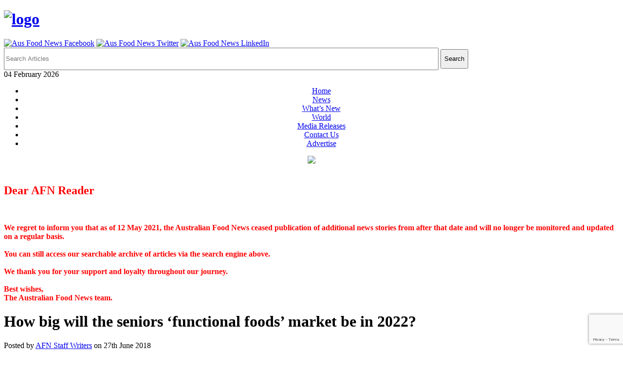

--- FILE ---
content_type: text/html; charset=UTF-8
request_url: https://www.ausfoodnews.com.au/2018/06/27/how-big-will-the-seniors-functional-foods-market-be-in-2022.html
body_size: 21965
content:
<!DOCTYPE html>
<html dir="ltr" lang="en-AU" prefix="og: https://ogp.me/ns#">
<head>
<meta charset="UTF-8" />
<meta name="viewport" content="width=device-width">
<title>How big will the seniors ‘functional foods’ market be in 2022? | Australian Food News</title>
<link rel="profile" href="https://gmpg.org/xfn/11">
<meta name="generator" content="Magazine3 Framework" />
<!--[if lt IE 9]>
<script src="https://www.ausfoodnews.com.au/wp-content/themes/newspost-free-version/js/html5.js"></script>
<![endif]-->
<script src="https://ajax.googleapis.com/ajax/libs/jquery/3.1.1/jquery.min.js"></script>
<link rel="apple-touch-icon" sizes="57x57" href="/wp-content/themes/newspost-free-version/icon/apple-icon-57x57.png">
<link rel="apple-touch-icon" sizes="60x60" href="/wp-content/themes/newspost-free-version/icon/apple-icon-60x60.png">
<link rel="apple-touch-icon" sizes="72x72" href="/wp-content/themes/newspost-free-version/icon/apple-icon-72x72.png">
<link rel="apple-touch-icon" sizes="76x76" href="/wp-content/themes/newspost-free-version/icon/apple-icon-76x76.png">
<link rel="apple-touch-icon" sizes="114x114" href="/wp-content/themes/newspost-free-version/icon/apple-icon-114x114.png">
<link rel="apple-touch-icon" sizes="120x120" href="/wp-content/themes/newspost-free-version/icon/apple-icon-120x120.png">
<link rel="apple-touch-icon" sizes="144x144" href="/wp-content/themes/newspost-free-version/icon/apple-icon-144x144.png">
<link rel="apple-touch-icon" sizes="152x152" href="/wp-content/themes/newspost-free-version/icon/apple-icon-152x152.png">
<link rel="apple-touch-icon" sizes="180x180" href="/wp-content/themes/newspost-free-version/icon/apple-icon-180x180.png">
<link rel="icon" type="image/png" sizes="192x192"  href="/wp-content/themes/newspost-free-version/icon/android-icon-192x192.png">
<link rel="icon" type="image/png" sizes="32x32" href="/wp-content/themes/newspost-free-version/icon/favicon-32x32.png">
<link rel="icon" type="image/png" sizes="96x96" href="/wp-content/themes/newspost-free-version/icon/favicon-96x96.png">
<link rel="icon" type="image/png" sizes="16x16" href="/wp-content/themes/newspost-free-version/icon/favicon-16x16.png">
<link rel="manifest" href="/wp-content/themes/newspost-free-version/icon/manifest.json">
<meta name="msapplication-TileColor" content="#ffffff">
<meta name="msapplication-TileImage" content="/wp-content/themes/newspost-free-version/icon/ms-icon-144x144.png">
<meta name="theme-color" content="#ffffff">


		<!-- All in One SEO 4.9.2 - aioseo.com -->
	<meta name="description" content="DAIRY giant Fonterra is applying itself to help find solutions to malnourishment in older people." />
	<meta name="robots" content="max-image-preview:large" />
	<meta name="author" content="AFN Staff Writers"/>
	<meta name="google-site-verification" content="1vP34bebD3vWvtkuNKSlEq5O1Ae3niN-FlYsUySsmeM" />
	<link rel="canonical" href="https://www.ausfoodnews.com.au/2018/06/27/how-big-will-the-seniors-functional-foods-market-be-in-2022.html" />
	<meta name="generator" content="All in One SEO (AIOSEO) 4.9.2" />
		<meta property="og:locale" content="en_US" />
		<meta property="og:site_name" content="Australian Food News | Thought for Food" />
		<meta property="og:type" content="article" />
		<meta property="og:title" content="How big will the seniors ‘functional foods’ market be in 2022? | Australian Food News" />
		<meta property="og:description" content="DAIRY giant Fonterra is applying itself to help find solutions to malnourishment in older people." />
		<meta property="og:url" content="https://www.ausfoodnews.com.au/2018/06/27/how-big-will-the-seniors-functional-foods-market-be-in-2022.html" />
		<meta property="article:published_time" content="2018-06-26T22:26:07+00:00" />
		<meta property="article:modified_time" content="2018-06-26T22:26:07+00:00" />
		<meta name="twitter:card" content="summary" />
		<meta name="twitter:title" content="How big will the seniors ‘functional foods’ market be in 2022? | Australian Food News" />
		<meta name="twitter:description" content="DAIRY giant Fonterra is applying itself to help find solutions to malnourishment in older people." />
		<script type="application/ld+json" class="aioseo-schema">
			{"@context":"https:\/\/schema.org","@graph":[{"@type":"Article","@id":"https:\/\/www.ausfoodnews.com.au\/2018\/06\/27\/how-big-will-the-seniors-functional-foods-market-be-in-2022.html#article","name":"How big will the seniors \u2018functional foods\u2019 market be in 2022? | Australian Food News","headline":"How big will the seniors \u2018functional foods\u2019 market be in 2022?","author":{"@id":"https:\/\/www.ausfoodnews.com.au\/author\/admin#author"},"publisher":{"@id":"https:\/\/www.ausfoodnews.com.au\/#organization"},"image":{"@type":"ImageObject","url":"https:\/\/www.ausfoodnews.com.au\/wp-content\/uploads\/fonterra-logo.png","width":300,"height":228},"datePublished":"2018-06-27T08:26:07+10:00","dateModified":"2018-06-27T08:26:07+10:00","inLanguage":"en-AU","mainEntityOfPage":{"@id":"https:\/\/www.ausfoodnews.com.au\/2018\/06\/27\/how-big-will-the-seniors-functional-foods-market-be-in-2022.html#webpage"},"isPartOf":{"@id":"https:\/\/www.ausfoodnews.com.au\/2018\/06\/27\/how-big-will-the-seniors-functional-foods-market-be-in-2022.html#webpage"},"articleSection":"Home Page Featured Top, News, What's New, dairy, Dairy New Zealand, Fonterra, functional-food, global functional foods, older australians malnourished, prevention of malnutrition"},{"@type":"BreadcrumbList","@id":"https:\/\/www.ausfoodnews.com.au\/2018\/06\/27\/how-big-will-the-seniors-functional-foods-market-be-in-2022.html#breadcrumblist","itemListElement":[{"@type":"ListItem","@id":"https:\/\/www.ausfoodnews.com.au#listItem","position":1,"name":"Home","item":"https:\/\/www.ausfoodnews.com.au","nextItem":{"@type":"ListItem","@id":"https:\/\/www.ausfoodnews.com.au\/category\/news#listItem","name":"News"}},{"@type":"ListItem","@id":"https:\/\/www.ausfoodnews.com.au\/category\/news#listItem","position":2,"name":"News","item":"https:\/\/www.ausfoodnews.com.au\/category\/news","nextItem":{"@type":"ListItem","@id":"https:\/\/www.ausfoodnews.com.au\/2018\/06\/27\/how-big-will-the-seniors-functional-foods-market-be-in-2022.html#listItem","name":"How big will the seniors \u2018functional foods\u2019 market be in 2022?"},"previousItem":{"@type":"ListItem","@id":"https:\/\/www.ausfoodnews.com.au#listItem","name":"Home"}},{"@type":"ListItem","@id":"https:\/\/www.ausfoodnews.com.au\/2018\/06\/27\/how-big-will-the-seniors-functional-foods-market-be-in-2022.html#listItem","position":3,"name":"How big will the seniors \u2018functional foods\u2019 market be in 2022?","previousItem":{"@type":"ListItem","@id":"https:\/\/www.ausfoodnews.com.au\/category\/news#listItem","name":"News"}}]},{"@type":"Organization","@id":"https:\/\/www.ausfoodnews.com.au\/#organization","name":"Australian Food News","description":"Thought for Food","url":"https:\/\/www.ausfoodnews.com.au\/"},{"@type":"Person","@id":"https:\/\/www.ausfoodnews.com.au\/author\/admin#author","url":"https:\/\/www.ausfoodnews.com.au\/author\/admin","name":"AFN Staff Writers"},{"@type":"WebPage","@id":"https:\/\/www.ausfoodnews.com.au\/2018\/06\/27\/how-big-will-the-seniors-functional-foods-market-be-in-2022.html#webpage","url":"https:\/\/www.ausfoodnews.com.au\/2018\/06\/27\/how-big-will-the-seniors-functional-foods-market-be-in-2022.html","name":"How big will the seniors \u2018functional foods\u2019 market be in 2022? | Australian Food News","description":"DAIRY giant Fonterra is applying itself to help find solutions to malnourishment in older people.","inLanguage":"en-AU","isPartOf":{"@id":"https:\/\/www.ausfoodnews.com.au\/#website"},"breadcrumb":{"@id":"https:\/\/www.ausfoodnews.com.au\/2018\/06\/27\/how-big-will-the-seniors-functional-foods-market-be-in-2022.html#breadcrumblist"},"author":{"@id":"https:\/\/www.ausfoodnews.com.au\/author\/admin#author"},"creator":{"@id":"https:\/\/www.ausfoodnews.com.au\/author\/admin#author"},"image":{"@type":"ImageObject","url":"https:\/\/www.ausfoodnews.com.au\/wp-content\/uploads\/fonterra-logo.png","@id":"https:\/\/www.ausfoodnews.com.au\/2018\/06\/27\/how-big-will-the-seniors-functional-foods-market-be-in-2022.html\/#mainImage","width":300,"height":228},"primaryImageOfPage":{"@id":"https:\/\/www.ausfoodnews.com.au\/2018\/06\/27\/how-big-will-the-seniors-functional-foods-market-be-in-2022.html#mainImage"},"datePublished":"2018-06-27T08:26:07+10:00","dateModified":"2018-06-27T08:26:07+10:00"},{"@type":"WebSite","@id":"https:\/\/www.ausfoodnews.com.au\/#website","url":"https:\/\/www.ausfoodnews.com.au\/","name":"Australian Food News","description":"Thought for Food","inLanguage":"en-AU","publisher":{"@id":"https:\/\/www.ausfoodnews.com.au\/#organization"}}]}
		</script>
		<!-- All in One SEO -->

<link rel='dns-prefetch' href='//fonts.googleapis.com' />
<link rel="alternate" type="application/rss+xml" title="Australian Food News &raquo; Feed" href="https://www.ausfoodnews.com.au/feed" />
<link rel="alternate" type="application/rss+xml" title="Australian Food News &raquo; Comments Feed" href="https://www.ausfoodnews.com.au/comments/feed" />
<link rel="alternate" title="oEmbed (JSON)" type="application/json+oembed" href="https://www.ausfoodnews.com.au/wp-json/oembed/1.0/embed?url=https%3A%2F%2Fwww.ausfoodnews.com.au%2F2018%2F06%2F27%2Fhow-big-will-the-seniors-functional-foods-market-be-in-2022.html" />
<link rel="alternate" title="oEmbed (XML)" type="text/xml+oembed" href="https://www.ausfoodnews.com.au/wp-json/oembed/1.0/embed?url=https%3A%2F%2Fwww.ausfoodnews.com.au%2F2018%2F06%2F27%2Fhow-big-will-the-seniors-functional-foods-market-be-in-2022.html&#038;format=xml" />
	<style type="text/css">
	img.wp-smiley,
	img.emoji {
		display: inline !important;
		border: none !important;
		box-shadow: none !important;
		height: 1em !important;
		width: 1em !important;
		margin: 0 0.07em !important;
		vertical-align: -0.1em !important;
		background: none !important;
		padding: 0 !important;
	}
	</style>
	<style id='wp-img-auto-sizes-contain-inline-css' type='text/css'>
img:is([sizes=auto i],[sizes^="auto," i]){contain-intrinsic-size:3000px 1500px}
/*# sourceURL=wp-img-auto-sizes-contain-inline-css */
</style>
<link rel='stylesheet' id='googleFonts-css' href='https://fonts.googleapis.com/css?family=PT+Serif%3A400%2C700%7CMerriweather+Sans%3A400%2C700&#038;ver=6.9' type='text/css' media='all' />

<link rel='stylesheet' id='m3_core-css' href='https://www.ausfoodnews.com.au/wp-content/themes/newspost-free-version/style.css' type='text/css' media='all' />
<link rel="https://api.w.org/" href="https://www.ausfoodnews.com.au/wp-json/" /><link rel="alternate" title="JSON" type="application/json" href="https://www.ausfoodnews.com.au/wp-json/wp/v2/posts/36985" /><link rel="EditURI" type="application/rsd+xml" title="RSD" href="https://www.ausfoodnews.com.au/xmlrpc.php?rsd" />
<meta name="generator" content="WordPress 6.9" />
<link rel='shortlink' href='https://www.ausfoodnews.com.au/?p=36985' />
        <style>
            #related_posts_thumbnails li {
                border-right: 1px solid ;
                background-color: #FFFFFF            }

            #related_posts_thumbnails li:hover {
                background-color: ;
            }

            .relpost_content {
                font-size: 14px;
                color: #333333;
            }

            .relpost-block-single {
                background-color: #FFFFFF;
                border-right: 1px solid ;
                border-left: 1px solid ;
                margin-right: -1px;
            }

            .relpost-block-single:hover {
                background-color: ;
            }
        </style>

        
	<style type="text/css">

/* Body color changing option */

body{ background: ; } 

 
  



  

/* Global Color Scheme */

		 
 

 

 



		/* Post Title Color */

		.posttitle h2 a, #title h3 a, #title h3 { color: ; }



		/* Content Color */

		.postcontent p, .posttextcontent p, #content p, body, .zc a, #thearchivelist a { color: ; }

.main-menu li:hover>a{

	color: #fff

}



		/* Heading Color */

		{ color: ; }



/* H1 to h6*/

		 h1, h2, h3, h4, h5, h6 { color: ; }


 
 

	</style>

<script>
(function() {
	(function (i, s, o, g, r, a, m) {
		i['GoogleAnalyticsObject'] = r;
		i[r] = i[r] || function () {
				(i[r].q = i[r].q || []).push(arguments)
			}, i[r].l = 1 * new Date();
		a = s.createElement(o),
			m = s.getElementsByTagName(o)[0];
		a.async = 1;
		a.src = g;
		m.parentNode.insertBefore(a, m)
	})(window, document, 'script', 'https://google-analytics.com/analytics.js', 'ga');

	ga('create', 'UA-4356086-1', 'auto');
			ga('send', 'pageview');
	})();
</script>
<link rel="stylesheet" id="m3_core-css" href="https://www.ausfoodnews.com.au/wp-content/themes/newspost-free-version/style.css?123" type="text/css" media="all">

<!- google add space -->
<script async='async' src='https://www.googletagservices.com/tag/js/gpt.js'></script>
<script>
  var googletag = googletag || {};
  googletag.cmd = googletag.cmd || [];
  (function() {
var gads = document.createElement('script');
gads.async = true;
gads.type = 'text/javascript';
var useSSL = 'https:' == document.location.protocol;
gads.src = (useSSL ? 'https:' : 'http:') + 
'//www.googletagservices.com/tag/js/gpt.js';
var node = document.getElementsByTagName('script')[0];
node.parentNode.insertBefore(gads, node);
})();
</script>

<script>
  googletag.cmd.push(function() {
    googletag.defineSlot('/19135442/afn-leaderboard-footer', [728, 90], 'div-gpt-ad-1533010178858-0').addService(googletag.pubads());
    googletag.defineSlot('/19135442/afn-leaderboard-header', [728, 90], 'div-gpt-ad-1533010178858-1').addService(googletag.pubads());
    googletag.defineSlot('/19135442/afn-medium-rectangle', [300, 250], 'div-gpt-ad-1533010178858-2').addService(googletag.pubads());
    googletag.defineSlot('/19135442/afn-medium-rectangle2', [300, 250], 'div-gpt-ad-1533010178858-3').addService(googletag.pubads());
    googletag.defineSlot('/19135442/afn-textbox', [300, 100], 'div-gpt-ad-1533010178858-4').addService(googletag.pubads());
    googletag.defineSlot('/19135442/afn-textpanel', [468, 60], 'div-gpt-ad-1533010178858-5').addService(googletag.pubads());
    googletag.defineSlot('/19135442/welcome-roadblock', [550, 480], 'div-gpt-ad-1533010178858-6').addService(googletag.pubads());
    googletag.defineSlot('/19135442/fl-header', [728, 90], 'div-gpt-ad-1533010178858-7').addService(googletag.pubads());
    googletag.defineSlot('/19135442/afn-sidebar-left', [160, 600], 'div-gpt-ad-1533010178858-8').addService(googletag.pubads());
    googletag.defineSlot('/19135442/afn-sidebar-right', [160, 600], 'div-gpt-ad-1533010178858-9').addService(googletag.pubads());
    googletag.pubads().enableSingleRequest();
    googletag.enableServices();
  });
</script>

<!- end google add space -->

<!-- Added by Rasool to track outbound links 26/6/2017 -->
<script type="text/javascript">
    function _gaLt(event) {

        /* If GA is blocked or not loaded, or not main|middle|touch click then don't track */
        if (!ga.hasOwnProperty("loaded") || ga.loaded != true || (event.which != 1 && event.which != 2)) {
            return;
        }

        var el = event.srcElement || event.target;

        /* Loop up the DOM tree through parent elements if clicked element is not a link (eg: an image inside a link) */
        while (el && (typeof el.tagName == 'undefined' || el.tagName.toLowerCase() != 'a' || !el.href)) {
            el = el.parentNode;
        }

        /* if a link with valid href has been clicked */
        if (el && el.href) {

            var link = el.href;

            /* Only if it is an external link */
            if (link.indexOf(location.host) == -1 && !link.match(/^javascript\:/i)) {

                /* Is actual target set and not _(self|parent|top)? */
                var target = (el.target && !el.target.match(/^_(self|parent|top)$/i)) ? el.target : false;

                /* Assume a target if Ctrl|shift|meta-click */
                if (event.ctrlKey || event.shiftKey || event.metaKey || event.which == 2) {
                    target = "_blank";
                }

                var hbrun = false; // tracker has not yet run

                /* HitCallback to open link in same window after tracker */
                var hitBack = function() {
                    /* run once only */
                    if (hbrun) return;
                    hbrun = true;
                    window.location.href = link;
                };

                if (target) { /* If target opens a new window then just track */
                    ga(
                        "send", "event", "Outgoing Links", link,
                        document.location.pathname + document.location.search
                    );
                } else { /* Prevent standard click, track then open */
                    event.preventDefault ? event.preventDefault() : event.returnValue = !1;
                    /* send event with callback */
                    ga(
                        "send", "event", "Outgoing Links", link,
                        document.location.pathname + document.location.search, {
                            "hitCallback": hitBack
                        }
                    );

                    /* Run hitCallback again if GA takes longer than 1 second */
                    setTimeout(hitBack, 1000);
                }
            }
        }
    }

    var _w = window;
    /* Use "click" if touchscreen device, else "mousedown" */
    var _gaLtEvt = ("ontouchstart" in _w) ? "click" : "mousedown";
    /* Attach the event to all clicks in the document after page has loaded */
    _w.addEventListener ? _w.addEventListener("load", function() {document.body.addEventListener(_gaLtEvt, _gaLt, !1)}, !1)
        : _w.attachEvent && _w.attachEvent("onload", function() {document.body.attachEvent("on" + _gaLtEvt, _gaLt)});
</script>


<link rel='stylesheet' id='wp-components-css' href='https://www.ausfoodnews.com.au/wp-includes/css/dist/components/style.min.css' type='text/css' media='all' />
<link rel='stylesheet' id='wp-preferences-css' href='https://www.ausfoodnews.com.au/wp-includes/css/dist/preferences/style.min.css' type='text/css' media='all' />
<link rel='stylesheet' id='wp-block-editor-css' href='https://www.ausfoodnews.com.au/wp-includes/css/dist/block-editor/style.min.css' type='text/css' media='all' />
<link rel='stylesheet' id='popup-maker-block-library-style-css' href='https://www.ausfoodnews.com.au/wp-content/plugins/popup-maker/dist/packages/block-library-style.css' type='text/css' media='all' />
<style id='global-styles-inline-css' type='text/css'>
:root{--wp--preset--aspect-ratio--square: 1;--wp--preset--aspect-ratio--4-3: 4/3;--wp--preset--aspect-ratio--3-4: 3/4;--wp--preset--aspect-ratio--3-2: 3/2;--wp--preset--aspect-ratio--2-3: 2/3;--wp--preset--aspect-ratio--16-9: 16/9;--wp--preset--aspect-ratio--9-16: 9/16;--wp--preset--color--black: #000000;--wp--preset--color--cyan-bluish-gray: #abb8c3;--wp--preset--color--white: #ffffff;--wp--preset--color--pale-pink: #f78da7;--wp--preset--color--vivid-red: #cf2e2e;--wp--preset--color--luminous-vivid-orange: #ff6900;--wp--preset--color--luminous-vivid-amber: #fcb900;--wp--preset--color--light-green-cyan: #7bdcb5;--wp--preset--color--vivid-green-cyan: #00d084;--wp--preset--color--pale-cyan-blue: #8ed1fc;--wp--preset--color--vivid-cyan-blue: #0693e3;--wp--preset--color--vivid-purple: #9b51e0;--wp--preset--gradient--vivid-cyan-blue-to-vivid-purple: linear-gradient(135deg,rgb(6,147,227) 0%,rgb(155,81,224) 100%);--wp--preset--gradient--light-green-cyan-to-vivid-green-cyan: linear-gradient(135deg,rgb(122,220,180) 0%,rgb(0,208,130) 100%);--wp--preset--gradient--luminous-vivid-amber-to-luminous-vivid-orange: linear-gradient(135deg,rgb(252,185,0) 0%,rgb(255,105,0) 100%);--wp--preset--gradient--luminous-vivid-orange-to-vivid-red: linear-gradient(135deg,rgb(255,105,0) 0%,rgb(207,46,46) 100%);--wp--preset--gradient--very-light-gray-to-cyan-bluish-gray: linear-gradient(135deg,rgb(238,238,238) 0%,rgb(169,184,195) 100%);--wp--preset--gradient--cool-to-warm-spectrum: linear-gradient(135deg,rgb(74,234,220) 0%,rgb(151,120,209) 20%,rgb(207,42,186) 40%,rgb(238,44,130) 60%,rgb(251,105,98) 80%,rgb(254,248,76) 100%);--wp--preset--gradient--blush-light-purple: linear-gradient(135deg,rgb(255,206,236) 0%,rgb(152,150,240) 100%);--wp--preset--gradient--blush-bordeaux: linear-gradient(135deg,rgb(254,205,165) 0%,rgb(254,45,45) 50%,rgb(107,0,62) 100%);--wp--preset--gradient--luminous-dusk: linear-gradient(135deg,rgb(255,203,112) 0%,rgb(199,81,192) 50%,rgb(65,88,208) 100%);--wp--preset--gradient--pale-ocean: linear-gradient(135deg,rgb(255,245,203) 0%,rgb(182,227,212) 50%,rgb(51,167,181) 100%);--wp--preset--gradient--electric-grass: linear-gradient(135deg,rgb(202,248,128) 0%,rgb(113,206,126) 100%);--wp--preset--gradient--midnight: linear-gradient(135deg,rgb(2,3,129) 0%,rgb(40,116,252) 100%);--wp--preset--font-size--small: 13px;--wp--preset--font-size--medium: 20px;--wp--preset--font-size--large: 36px;--wp--preset--font-size--x-large: 42px;--wp--preset--spacing--20: 0.44rem;--wp--preset--spacing--30: 0.67rem;--wp--preset--spacing--40: 1rem;--wp--preset--spacing--50: 1.5rem;--wp--preset--spacing--60: 2.25rem;--wp--preset--spacing--70: 3.38rem;--wp--preset--spacing--80: 5.06rem;--wp--preset--shadow--natural: 6px 6px 9px rgba(0, 0, 0, 0.2);--wp--preset--shadow--deep: 12px 12px 50px rgba(0, 0, 0, 0.4);--wp--preset--shadow--sharp: 6px 6px 0px rgba(0, 0, 0, 0.2);--wp--preset--shadow--outlined: 6px 6px 0px -3px rgb(255, 255, 255), 6px 6px rgb(0, 0, 0);--wp--preset--shadow--crisp: 6px 6px 0px rgb(0, 0, 0);}:where(.is-layout-flex){gap: 0.5em;}:where(.is-layout-grid){gap: 0.5em;}body .is-layout-flex{display: flex;}.is-layout-flex{flex-wrap: wrap;align-items: center;}.is-layout-flex > :is(*, div){margin: 0;}body .is-layout-grid{display: grid;}.is-layout-grid > :is(*, div){margin: 0;}:where(.wp-block-columns.is-layout-flex){gap: 2em;}:where(.wp-block-columns.is-layout-grid){gap: 2em;}:where(.wp-block-post-template.is-layout-flex){gap: 1.25em;}:where(.wp-block-post-template.is-layout-grid){gap: 1.25em;}.has-black-color{color: var(--wp--preset--color--black) !important;}.has-cyan-bluish-gray-color{color: var(--wp--preset--color--cyan-bluish-gray) !important;}.has-white-color{color: var(--wp--preset--color--white) !important;}.has-pale-pink-color{color: var(--wp--preset--color--pale-pink) !important;}.has-vivid-red-color{color: var(--wp--preset--color--vivid-red) !important;}.has-luminous-vivid-orange-color{color: var(--wp--preset--color--luminous-vivid-orange) !important;}.has-luminous-vivid-amber-color{color: var(--wp--preset--color--luminous-vivid-amber) !important;}.has-light-green-cyan-color{color: var(--wp--preset--color--light-green-cyan) !important;}.has-vivid-green-cyan-color{color: var(--wp--preset--color--vivid-green-cyan) !important;}.has-pale-cyan-blue-color{color: var(--wp--preset--color--pale-cyan-blue) !important;}.has-vivid-cyan-blue-color{color: var(--wp--preset--color--vivid-cyan-blue) !important;}.has-vivid-purple-color{color: var(--wp--preset--color--vivid-purple) !important;}.has-black-background-color{background-color: var(--wp--preset--color--black) !important;}.has-cyan-bluish-gray-background-color{background-color: var(--wp--preset--color--cyan-bluish-gray) !important;}.has-white-background-color{background-color: var(--wp--preset--color--white) !important;}.has-pale-pink-background-color{background-color: var(--wp--preset--color--pale-pink) !important;}.has-vivid-red-background-color{background-color: var(--wp--preset--color--vivid-red) !important;}.has-luminous-vivid-orange-background-color{background-color: var(--wp--preset--color--luminous-vivid-orange) !important;}.has-luminous-vivid-amber-background-color{background-color: var(--wp--preset--color--luminous-vivid-amber) !important;}.has-light-green-cyan-background-color{background-color: var(--wp--preset--color--light-green-cyan) !important;}.has-vivid-green-cyan-background-color{background-color: var(--wp--preset--color--vivid-green-cyan) !important;}.has-pale-cyan-blue-background-color{background-color: var(--wp--preset--color--pale-cyan-blue) !important;}.has-vivid-cyan-blue-background-color{background-color: var(--wp--preset--color--vivid-cyan-blue) !important;}.has-vivid-purple-background-color{background-color: var(--wp--preset--color--vivid-purple) !important;}.has-black-border-color{border-color: var(--wp--preset--color--black) !important;}.has-cyan-bluish-gray-border-color{border-color: var(--wp--preset--color--cyan-bluish-gray) !important;}.has-white-border-color{border-color: var(--wp--preset--color--white) !important;}.has-pale-pink-border-color{border-color: var(--wp--preset--color--pale-pink) !important;}.has-vivid-red-border-color{border-color: var(--wp--preset--color--vivid-red) !important;}.has-luminous-vivid-orange-border-color{border-color: var(--wp--preset--color--luminous-vivid-orange) !important;}.has-luminous-vivid-amber-border-color{border-color: var(--wp--preset--color--luminous-vivid-amber) !important;}.has-light-green-cyan-border-color{border-color: var(--wp--preset--color--light-green-cyan) !important;}.has-vivid-green-cyan-border-color{border-color: var(--wp--preset--color--vivid-green-cyan) !important;}.has-pale-cyan-blue-border-color{border-color: var(--wp--preset--color--pale-cyan-blue) !important;}.has-vivid-cyan-blue-border-color{border-color: var(--wp--preset--color--vivid-cyan-blue) !important;}.has-vivid-purple-border-color{border-color: var(--wp--preset--color--vivid-purple) !important;}.has-vivid-cyan-blue-to-vivid-purple-gradient-background{background: var(--wp--preset--gradient--vivid-cyan-blue-to-vivid-purple) !important;}.has-light-green-cyan-to-vivid-green-cyan-gradient-background{background: var(--wp--preset--gradient--light-green-cyan-to-vivid-green-cyan) !important;}.has-luminous-vivid-amber-to-luminous-vivid-orange-gradient-background{background: var(--wp--preset--gradient--luminous-vivid-amber-to-luminous-vivid-orange) !important;}.has-luminous-vivid-orange-to-vivid-red-gradient-background{background: var(--wp--preset--gradient--luminous-vivid-orange-to-vivid-red) !important;}.has-very-light-gray-to-cyan-bluish-gray-gradient-background{background: var(--wp--preset--gradient--very-light-gray-to-cyan-bluish-gray) !important;}.has-cool-to-warm-spectrum-gradient-background{background: var(--wp--preset--gradient--cool-to-warm-spectrum) !important;}.has-blush-light-purple-gradient-background{background: var(--wp--preset--gradient--blush-light-purple) !important;}.has-blush-bordeaux-gradient-background{background: var(--wp--preset--gradient--blush-bordeaux) !important;}.has-luminous-dusk-gradient-background{background: var(--wp--preset--gradient--luminous-dusk) !important;}.has-pale-ocean-gradient-background{background: var(--wp--preset--gradient--pale-ocean) !important;}.has-electric-grass-gradient-background{background: var(--wp--preset--gradient--electric-grass) !important;}.has-midnight-gradient-background{background: var(--wp--preset--gradient--midnight) !important;}.has-small-font-size{font-size: var(--wp--preset--font-size--small) !important;}.has-medium-font-size{font-size: var(--wp--preset--font-size--medium) !important;}.has-large-font-size{font-size: var(--wp--preset--font-size--large) !important;}.has-x-large-font-size{font-size: var(--wp--preset--font-size--x-large) !important;}
/*# sourceURL=global-styles-inline-css */
</style>
<link rel='stylesheet' id='pt-cv-public-style-css' href='https://www.ausfoodnews.com.au/wp-content/plugins/content-views-query-and-display-post-page/public/assets/css/cv.css' type='text/css' media='all' />
<link rel='stylesheet' id='dashicons-css' href='https://www.ausfoodnews.com.au/wp-includes/css/dashicons.min.css' type='text/css' media='all' />
<link rel='stylesheet' id='post-views-counter-frontend-css' href='https://www.ausfoodnews.com.au/wp-content/plugins/post-views-counter/css/frontend.css' type='text/css' media='all' />
<style id='wp-emoji-styles-inline-css' type='text/css'>

	img.wp-smiley, img.emoji {
		display: inline !important;
		border: none !important;
		box-shadow: none !important;
		height: 1em !important;
		width: 1em !important;
		margin: 0 0.07em !important;
		vertical-align: -0.1em !important;
		background: none !important;
		padding: 0 !important;
	}
/*# sourceURL=wp-emoji-styles-inline-css */
</style>
<link rel='stylesheet' id='wp-block-library-css' href='https://www.ausfoodnews.com.au/wp-includes/css/dist/block-library/style.min.css' type='text/css' media='all' />
<style id='wp-block-library-inline-css' type='text/css'>
/*wp_block_styles_on_demand_placeholder:6982451c9d42c*/
/*wp_block_styles_on_demand_placeholder:6982451c9d42c*/
/*# sourceURL=wp-block-library-inline-css */
</style>
<link rel='stylesheet' id='classic-theme-styles-css' href='https://www.ausfoodnews.com.au/wp-includes/css/classic-themes.min.css' type='text/css' media='all' />
<link rel='stylesheet' id='contact-form-7-css' href='https://www.ausfoodnews.com.au/wp-content/plugins/contact-form-7/includes/css/styles.css' type='text/css' media='all' />
<link rel='stylesheet' id='csbwf_sidebar_style-css' href='https://www.ausfoodnews.com.au/wp-content/plugins/custom-share-buttons-with-floating-sidebar/css/csbwfs.css' type='text/css' media='all' />
<link rel='stylesheet' id='searchandfilter-css' href='https://www.ausfoodnews.com.au/wp-content/plugins/search-filter/style.css' type='text/css' media='all' />
<link rel='stylesheet' id='wp1s-frontend-style-css' href='https://www.ausfoodnews.com.au/wp-content/plugins/wp-1-slider-pro/css/wp1s-frontend-style.css' type='text/css' media='all' />
<link rel='stylesheet' id='wp1s-bxslider-style-css' href='https://www.ausfoodnews.com.au/wp-content/plugins/wp-1-slider-pro/css/jquery.bxslider.css' type='text/css' media='all' />
<link rel='stylesheet' id='wp1s-front-fontawesome-style-css' href='https://www.ausfoodnews.com.au/wp-content/plugins/wp-1-slider-pro/css/fontawesome-all.css' type='text/css' media='all' />
<link rel='stylesheet' id='wp1s-solid-css' href='https://www.ausfoodnews.com.au/wp-content/plugins/wp-1-slider-pro/css/solid.min.css' type='text/css' media='all' />
<link rel='stylesheet' id='wp1s-regular-css' href='https://www.ausfoodnews.com.au/wp-content/plugins/wp-1-slider-pro/css/regular.min.css' type='text/css' media='all' />
<link rel='stylesheet' id='wp1s-lightbox-style-css' href='https://www.ausfoodnews.com.au/wp-content/plugins/wp-1-slider-pro/css/prettyPhoto.css' type='text/css' media='all' />
<link rel='stylesheet' id='wp1s-animate-css' href='https://www.ausfoodnews.com.au/wp-content/plugins/wp-1-slider-pro/css/animate.css' type='text/css' media='all' />
<link rel='stylesheet' id='wp1s-owl-css-css' href='https://www.ausfoodnews.com.au/wp-content/plugins/wp-1-slider-pro/css/owl.carousel.css' type='text/css' media='all' />
<link rel='stylesheet' id='wp1s-sample-css' href='https://www.ausfoodnews.com.au/wp-content/plugins/wp-1-slider-pro/css/sample.css' type='text/css' media='all' />
<link rel='stylesheet' id='wp1s-google-fonts-sans-css' href='https://fonts.googleapis.com/css?family=Open+Sans%3A400%2C300%2C600%2C700%2C800&#038;ver=6.9' type='text/css' media='all' />
<link rel='stylesheet' id='wp1s-google-fonts-roboto-css' href='https://fonts.googleapis.com/css?family=Roboto%3A400%2C300italic%2C400italic%2C500%2C500italic%2C700%2C700italic%2C900italic%2C900&#038;ver=6.9' type='text/css' media='all' />
<link rel='stylesheet' id='wp1s-google-fonts-lato-css' href='https://fonts.googleapis.com/css?family=Lato%3A400%2C300italic%2C400italic%2C700%2C700italic%2C900italic%2C900&#038;ver=6.9' type='text/css' media='all' />
<link rel='stylesheet' id='wp1s-google-fonts-mont-css' href='https://fonts.googleapis.com/css?family=Montserrat&#038;ver=6.9' type='text/css' media='all' />
<link rel='stylesheet' id='wp1s-google-fonts-rale-css' href='https://fonts.googleapis.com/css?family=Raleway%3A300%2C300italic%2C400%2C400italic%2C500italic%2C600italic%2C700%2C700italic%2C800italic%2C900%2C900italic&#038;ver=6.9' type='text/css' media='all' />
<link rel='stylesheet' id='wp1s-google-fonts-hind-css' href='https://fonts.googleapis.com/css?family=Hind%3A400%2C100%2C300%2C600%2C700%2C900&#038;ver=6.9' type='text/css' media='all' />
<link rel='stylesheet' id='wp1s-google-fonts-vibes-css' href='https://fonts.googleapis.com/css?family=Great+Vibes&#038;ver=6.9' type='text/css' media='all' />
<link rel='stylesheet' id='wp1s-google-fonts-play-css' href='https://fonts.googleapis.com/css?family=Playfair+Display%3A400%2C400italic%2C700italic%2C900italic&#038;ver=6.9' type='text/css' media='all' />
<link rel='stylesheet' id='wp1s-google-fonts-khand-css' href='https://fonts.googleapis.com/css?family=Khand%3A400%2C500%2C600%2C700%2C300&#038;ver=6.9' type='text/css' media='all' />
<link rel='stylesheet' id='wp1s-google-fonts-poppins-css' href='https://fonts.googleapis.com/css?family=Poppins%3A400%2C500%2C600%2C700%2C300&#038;ver=6.9' type='text/css' media='all' />
<link rel='stylesheet' id='wp1s-google-fonts-lobster-css' href='https://fonts.googleapis.com/css?family=Lobster&#038;ver=6.9' type='text/css' media='all' />
<link rel='stylesheet' id='wp1s-google-fonts-oswald-css' href='https://fonts.googleapis.com/css?family=Oswald&#038;ver=6.9' type='text/css' media='all' />
<link rel='stylesheet' id='wp1s-google-fonts-slab-css' href='https://fonts.googleapis.com/css?family=Roboto+Slab%3A400%2C300%2C700&#038;ver=6.9' type='text/css' media='all' />
<link rel='stylesheet' id='wp1s-google-fonts-damion-css' href='https://fonts.googleapis.com/css?family=Damion&#038;ver=6.9' type='text/css' media='all' />
<link rel='stylesheet' id='wp1s-google-fonts-abril-css' href='https://fonts.googleapis.com/css?family=Abril+Fatface&#038;ver=6.9' type='text/css' media='all' />
<link rel='stylesheet' id='wp1s-google-fonts-shadows-css' href='https://fonts.googleapis.com/css?family=Shadows+Into+Light&#038;ver=6.9' type='text/css' media='all' />
<link rel='stylesheet' id='wp1s-google-fonts-pacifico-css' href='https://fonts.googleapis.com/css?family=Pacifico&#038;ver=6.9' type='text/css' media='all' />
<link rel='stylesheet' id='wp1s-google-fonts-satisfy-css' href='https://fonts.googleapis.com/css?family=Satisfy&#038;ver=6.9' type='text/css' media='all' />
<link rel='stylesheet' id='wp1s-google-fonts-roboto-condensed-css' href='https://fonts.googleapis.com/css?family=Roboto+Condensed%3A300%2C400%2C700&#038;ver=6.9' type='text/css' media='all' />
<link rel='stylesheet' id='wp1s-responsive-style-css' href='https://www.ausfoodnews.com.au/wp-content/plugins/wp-1-slider-pro/css/wp1s-responsive.css' type='text/css' media='all' />
<link rel='stylesheet' id='popup-maker-site-css' href='//www.ausfoodnews.com.au/wp-content/uploads/pum/pum-site-styles.css?generated=1755829134&#038;ver=1.21.5' type='text/css' media='all' />
</head>
<body data-rsssl=1 class="wp-singular post-template-default single single-post postid-36985 single-format-standard wp-theme-newspost-free-version"> 
<!--Header start --->

<div class="main">

<!-- SIDEBARS ADDED ON 15 Feb 2016 -->
<style type="text/css">
	@media (min-width: 1350px){
#sidebanner1{
		position:fixed;
		margin-left: -180px;
		margin-top:109px;
		width:160px;
		height:600px;
	}
#sidebanner2{
	float:right;
	}
#sidebanner2 div#bannercontainer{
	position:fixed;
	margin-left: 20px;
	margin-top: 109px;
	width:160px;
	height:600px;
	/* border: 1px solid; */
	}
}
@media (max-width: 1349px){
	.sidebanner{display:none;}
}
</style>
<div class="sidebanner" id="sidebanner1">
	<!-- /19135442/afn-sidebar-left -->
	<div id='div-gpt-ad-1487131167713-0' style='height:600px; width:160px;'>
	<script>
		googletag.cmd.push(function() { googletag.display('div-gpt-ad-1487131167713-0'); });
	</script>
</div>
	</div>

<div  class="sidebanner" id="sidebanner2">
		<div id="bannercontainer">
			<!-- /19135442/afn-sidebar-right -->
			<div id='div-gpt-ad-1487133005131-0' style='height:600px; width:160px;'>
			<script>
				googletag.cmd.push(function() { googletag.display('div-gpt-ad-1487133005131-0'); });
			</script>
			</div>
		</div>
	</div>

<!-- SIDEBARS END -->
  <header>
    <div class="header">
                  <div class="header-container">
        <div class="logo">
          <h1 class='site-title pull-left'><a href='https://www.ausfoodnews.com.au/' title='Australian Food News' rel='home'><img src="https://www.ausfoodnews.com.au/wp-content/themes/newspost-free-version/images/logo.png" alt="logo" /></a></h1>
        </div>
        <div id="hd-socials-search">
          <div id="hd-socials">
               <a target="_blank" href="https://www.facebook.com/AustralianFoodNews/"><img src="https://www.ausfoodnews.com.au/wp-content/themes/newspost-free-version/images/facebook_circle_gray.png" alt="Aus Food News Facebook" /></a>
               <a target="_blank" href="https://twitter.com/ausfoodnews"><img src="https://www.ausfoodnews.com.au/wp-content/themes/newspost-free-version/images/twitter_circle_gray.png" alt="Aus Food News Twitter" /></a>
               <a target="_blank" href="https://www.linkedin.com/in/joeledermanfoodlegal"><img src="https://www.ausfoodnews.com.au/wp-content/themes/newspost-free-version/images/linkedin_circle_gray.png" alt="Aus Food News LinkedIn" /></a>
          </div>
          <div id="tfheader">
            <!-- Inactive forms
            <form method="get" id="tfnewsearch" action="https://www.ausfoodnews.com.au/">
                <form method="get" id="tfnewsearch" action="https://www.ausfoodnews.com.au/search-results/">
                  <input type="search" class="tftextinput" value="" placeholder="Search Site" name="q" id="s">
                  <input type="submit" value="GO" class="search-button">
                </form>

            -->
	           <form action="https://www.ausfoodnews.com.au/" method="get" class="searchandfilter">
              <input  style=" display: inline-block; width: 70%; height:40px;" type="text" class="form-control tftextinput" id="searchbar" placeholder="Search Articles" name="s">
              <button class="search-button" style="height:40px;" type="submit">Search</button>
            </form>
          </div>
          <div class="clear"></div>
          <div id="hd-date">
            04 February 2026              
            </div>
        </div>
        <div class="clear"></div>
      </div>  <!-- .header-container -->
      <div class="clear"></div>
    </div> <!-- .header -->

    <div class="menu-holder">
      <div class="menu-primary">
        <nav id="nav2" class="nav-bar">
          <div class="responsivemenu"> <nav id="mobile-menu" role="navigation"></nav></div>
          <center><div class="main-menu nav-bar">
            <div class="menu-main-menu-container"><ul id="menu-main-menu" class="nav"><li id="menu-item-40741" class="menu-item menu-item-type-custom menu-item-object-custom menu-item-home menu-item-40741"><a href="https://www.ausfoodnews.com.au/">Home</a></li>
<li id="menu-item-27577" class="menu-item menu-item-type-taxonomy menu-item-object-category current-post-ancestor current-menu-parent current-post-parent menu-item-27577"><a href="https://www.ausfoodnews.com.au/category/news">News</a></li>
<li id="menu-item-27579" class="menu-item menu-item-type-taxonomy menu-item-object-category current-post-ancestor current-menu-parent current-post-parent menu-item-27579"><a href="https://www.ausfoodnews.com.au/category/whats-new">What&#8217;s New</a></li>
<li id="menu-item-41192" class="menu-item menu-item-type-taxonomy menu-item-object-category menu-item-41192"><a href="https://www.ausfoodnews.com.au/category/world-news">World</a></li>
<li id="menu-item-28478" class="menu-item menu-item-type-post_type menu-item-object-page menu-item-28478"><a href="https://www.ausfoodnews.com.au/media-releases">Media Releases</a></li>
<li id="menu-item-28864" class="menu-item menu-item-type-post_type menu-item-object-page menu-item-28864"><a href="https://www.ausfoodnews.com.au/about-us">Contact Us</a></li>
<li id="menu-item-41059" class="menu-item menu-item-type-post_type menu-item-object-page menu-item-41059"><a href="https://www.ausfoodnews.com.au/advertise-2">Advertise</a></li>
</ul></div>            
          </div>
			</center>
        </nav>
      </div>
    </div>  <!--  .menu-holder -->
    <div id="menu-after">
      <div id="below-menu-ad">
	            <aside id="text-3" class="widget widget_text">			<div class="textwidget"><!-- THIS IS AN ACTIVE ADVERTISING BANNER -->

<!-- InHouse Banner -->
<div style="margin-top:10px; text-align: center; width: 85%; margin:auto;">
	<a href="https://foodlegal.com.au/inhouse/" target="_blank">
<img src="https://www.ausfoodnews.com.au/wp-content/uploads/inhouse_new_banner.jpg">
	</a>
</div>

<br>
<h1 style="font-weight:bold; color:red;">Dear AFN Reader</h1><br>
<p style="font-weight:bold; color:red;">
We regret to inform you that as of 12 May 2021, the Australian Food News ceased publication of additional news stories from after that date and will no longer be monitored and updated on a regular basis. <br>
 <br>
You can still access our searchable archive of articles via the search engine above.<br>
 <br>
We thank you for your support and loyalty throughout our journey.<br>
 <br>
Best wishes,<br>
The Australian Food News team.</p>


<!-- Newsletter signup popup 
<script type="text/javascript" src="//downloads.mailchimp.com/js/signup-forms/popup/unique-methods/embed.js" data-dojo-config="usePlainJson: true, isDebug: false"></script><script type="text/javascript">window.dojoRequire(["mojo/signup-forms/Loader"], function(L) { L.start({"baseUrl":"mc.us10.list-manage.com","uuid":"489450e961cc7399e87647a85","lid":"929a82395d","uniqueMethods":true}) })</script>--></div>
		</aside>        	</div>
      <div id="banner-ad-left">
              </div>
      <div id="banner-ad-right">
              </div>
    </div> 
  </header>


 <!--main Start-->
<div class="main-wrapper main-single">
            <div class="content-single">

      <div class="post-title"><h1 class="singlepage-title">How big will the seniors ‘functional foods’ market be in 2022?</h1></div>

<div class="author">
      Posted by   </span> <a href="https://www.ausfoodnews.com.au/author/admin" title=" View all posts by AFN Staff Writers">AFN Staff Writers</a> on  27th June 2018 
      <div class="viewsmeta"></div>
   </div>

      <div class="cotent-text">
         <div id="post-thumbnail">
                              <img width="300" height="216" src="https://www.ausfoodnews.com.au/wp-content/uploads/fonterra-logo-300x216.png" class="attachment-post-thumbnail size-post-thumbnail wp-post-image" alt="" decoding="async" fetchpriority="high" /><br/>
            <p></p>
                  </div>

         <div id="google_translate_element" style="text-align: right;"></div><script type="text/javascript">
            function googleTranslateElementInit() {
              new google.translate.TranslateElement({pageLanguage: 'en'}, 'google_translate_element');
            }
        </script><script type="text/javascript" src="//translate.google.com/translate_a/element.js?cb=googleTranslateElementInit"></script>

         <p>DAIRY giant Fonterra is applying itself to help find solutions to malnourishment in older people.</p>
<p>Fonterra has joined with 24 scientific and nutritional organisations in a five-year international project.</p>
<p>The Prevention of Malnutrition in Senior Subjects in the EU project is investigating the role diet and appetite may have in malnutrition and functional decline of people over 70 years.</p>
<h3>Seniors malnourished entering hospital</h3>
<p>In New Zealand, almost 75 per cent of older adults involved in a recent study were found to be at risk of malnourishment, or were malnourishe<img decoding="async" class="size-thumbnail wp-image-27917 alignright" src="https://www.ausfoodnews.com.au/wp-content/uploads/Cows-3-150x150.jpg" alt="" width="150" height="150" srcset="https://www.ausfoodnews.com.au/wp-content/uploads/Cows-3-150x150.jpg 150w, https://www.ausfoodnews.com.au/wp-content/uploads/Cows-3-100x100.jpg 100w" sizes="(max-width: 150px) 100vw, 150px" />d, when they were admitted to hospital, he says.</p>
<p>Fonterra’s New Zealand-based director of medical nutrition Maarten van Beek says the research findings will help Fonterra develop innovative new food products that prevent malnutrition and support active and healthy ageing.</p>
<blockquote><p>“Older people need more protein to support good health, as malnourishment can cause muscle shrinking, as well as other health-related problems.</p></blockquote>
<p>“The (project) findings should offer valuable insights into the best ways to incorporate more protein into their diets,” says Mr van Beek.</p>
<p>“A key focus of (our) work is to develop great-tasting, protein-enriched nutritional solutions that are part of a normal diet for older people.”</p>
<blockquote><p>The size of the global functional foods market for seniors has been estimated to be worth $NZ95.8 billion by 2022, according to Fonterra.</p></blockquote>
<p>A functional food is a food given an additional function by adding new ingredients or more of existing ingredients. Functional foods may be designed to have physiological benefits and/or reduce the risk of chronic disease beyond basic nutritional functions, and may be similar in appearance to conventional food and consumed as part of a regular diet.</p>
<p><em>Fonterra Co-operative Group Limited is a New Zealand multinational dairy co-operative owned by around 10,500 New Zealand farmers. The company is responsible for approximately 30% of the world&#8217;s dairy exports and with revenue exceeding NZ$17.2 billion, is New Zealand&#8217;s largest company.</em></p>
<div class="post-views content-post post-36985 entry-meta load-static">
				<span class="post-views-icon dashicons dashicons-chart-bar"></span> <span class="post-views-label">Post Views:</span> <span class="post-views-count">752</span>
			</div>         <div class="share-btns">
           <div class="share-tag">Share</div>
           <div class="social-share"><a target="_blank" href="http://www.facebook.com/share.php?u=https://www.ausfoodnews.com.au/2018/06/27/how-big-will-the-seniors-functional-foods-market-be-in-2022.html&title=How big will the seniors ‘functional foods’ market be in 2022?"><img src="https://www.ausfoodnews.com.au/wp-content/themes/newspost-free-version/images/icons/facebook.jpg"/></a></div>
           <div class="social-share"><a target="_blank" href="http://twitter.com/home?status=How big will the seniors ‘functional foods’ market be in 2022?+https://www.ausfoodnews.com.au/2018/06/27/how-big-will-the-seniors-functional-foods-market-be-in-2022.html"><img src="https://www.ausfoodnews.com.au/wp-content/themes/newspost-free-version/images/icons/twitter.jpg"/></a></div>
           <div class="social-share"><a target="_blank" href="http://www.linkedin.com/shareArticle?mini=true&url=https://www.ausfoodnews.com.au/2018/06/27/how-big-will-the-seniors-functional-foods-market-be-in-2022.html&title=How big will the seniors ‘functional foods’ market be in 2022?&source=https://www.ausfoodnews.com.au"><img src="https://www.ausfoodnews.com.au/wp-content/themes/newspost-free-version/images/icons/linked-in.jpg"/></a></div>
         </div>

         <div id="ad-below-featured-post">
                            <aside id="text-4" class="widget widget_text">			<div class="textwidget"><!--<div style="height: 60px;text-align: center;width: 100%">
<a href="http://www.bakeawish.org.au/dinnerparty" target="_blank">
		<img src="https://www.ausfoodnews.com.au/wp-content/uploads/Bake-A-Wish-Web-Banner-620-x-90.jpg">
</a>
</div> --></div>
		</aside>                      </div>

         <div class="clear"></div>
         <div id="releated_articles"><!-- relpost-thumb-wrapper --><div class="relpost-thumb-wrapper"><!-- filter-class --><div class="relpost-thumb-container"><style>.relpost-block-single-image, .relpost-post-image { margin-bottom: 10px; }</style><div style="clear: both"></div><div style="clear: both"></div><!-- relpost-block-container --><div class="relpost-block-container relpost-block-column-layout" style="--relposth-columns: 3;--relposth-columns_t: 2; --relposth-columns_m: 2"><a href="https://www.ausfoodnews.com.au/2017/10/16/new-mount-franklin-flavoured-sparkling-water-cans-launched.html"class="relpost-block-single" ><div class="relpost-custom-block-single"><div class="relpost-block-single-image rpt-lazyload" aria-hidden="true" role="img" data-bg="https://www.ausfoodnews.com.au/wp-content/uploads/Mount-Franklin-Sparkling-Cans-150x150.jpg" style="background: transparent no-repeat scroll 0% 0%; width: 150px; height: 150px; aspect-ratio: 1/1;"></div><div class="relpost-block-single-text"  style="height: 200px;font-family: Georgia,Times,'Times New Roman',serif;  font-size: 14px;  color: #333333;"><h2 class="relpost_card_title">New Mount Franklin flavoured sparkling water cans launched</h2><div class="relpost_card_exerpt">Coca Cola Amatil has launched a Mount Franklin flavoured sparkling water range packaged in cans.</div></div></div></a><a href="https://www.ausfoodnews.com.au/2017/03/29/conditions-couldnt-be-riper-for-amazon-arrival-roy-morgan-research.html"class="relpost-block-single" ><div class="relpost-custom-block-single"><div class="relpost-block-single-image rpt-lazyload" aria-hidden="true" role="img" data-bg="https://www.ausfoodnews.com.au/wp-content/uploads/Online-Shopping-5-150x150.jpg" style="background: transparent no-repeat scroll 0% 0%; width: 150px; height: 150px; aspect-ratio: 1/1;"></div><div class="relpost-block-single-text"  style="height: 200px;font-family: Georgia,Times,'Times New Roman',serif;  font-size: 14px;  color: #333333;"><h2 class="relpost_card_title">Conditions couldn’t be riper for Amazon arrival, Roy Morgan Research</h2><div class="relpost_card_exerpt">Roy Morgan Research has said “conditions couldn’t be riper” for Amazon to increase its presence in A...</div></div></div></a><a href="https://www.ausfoodnews.com.au/2016/04/13/new-twisties-grain-waves-and-nobbys-nuts-hit-supermarkets.html"class="relpost-block-single" ><div class="relpost-custom-block-single"><div class="relpost-block-single-image rpt-lazyload" aria-hidden="true" role="img" data-bg="https://ausfoodnews.com.au/wp-content/uploads/no-thumbnail-150x150-1.jpg" style="background: transparent no-repeat scroll 0% 0%; width: 150px; height: 150px; aspect-ratio: 1/1;"></div><div class="relpost-block-single-text"  style="height: 200px;font-family: Georgia,Times,'Times New Roman',serif;  font-size: 14px;  color: #333333;"><h2 class="relpost_card_title">New Twisties, Grain Waves and Nobby’s Nuts hit supermarkets</h2><div class="relpost_card_exerpt">Pepsi Co. Australia and New Zeeland is releasing more new chips into Australian supermarkets. </div></div></div></a><a href="https://www.ausfoodnews.com.au/2020/07/23/gelatissimo-launches-new-bubble-tea-inspired-milk-tea-gelato-with-natural-brown-sugar-pearls.html"class="relpost-block-single" ><div class="relpost-custom-block-single"><div class="relpost-block-single-image rpt-lazyload" aria-hidden="true" role="img" data-bg="https://www.ausfoodnews.com.au/wp-content/uploads/Bubble_tea_PR_Landscape2-150x150.jpg" style="background: transparent no-repeat scroll 0% 0%; width: 150px; height: 150px; aspect-ratio: 1/1;"></div><div class="relpost-block-single-text"  style="height: 200px;font-family: Georgia,Times,'Times New Roman',serif;  font-size: 14px;  color: #333333;"><h2 class="relpost_card_title">Gelatissimo launches new bubble tea inspired milk tea gelato, with natural brown sugar pearls</h2><div class="relpost_card_exerpt">
This month, Gelatissimo is launching their latest innovative flavour; Brown Sugar Bubble Milk Tea. ...</div></div></div></a><a href="https://www.ausfoodnews.com.au/2016/12/07/foodlegal-online-releases-country-of-origin-training-2.html"class="relpost-block-single" ><div class="relpost-custom-block-single"><div class="relpost-block-single-image rpt-lazyload" aria-hidden="true" role="img" data-bg="https://www.ausfoodnews.com.au/wp-content/uploads/CoOL-Video-Screenshot-150x150.png" style="background: transparent no-repeat scroll 0% 0%; width: 150px; height: 150px; aspect-ratio: 1/1;"></div><div class="relpost-block-single-text"  style="height: 200px;font-family: Georgia,Times,'Times New Roman',serif;  font-size: 14px;  color: #333333;"><h2 class="relpost_card_title">FoodLegal Online releases ‘Country of Origin’ training</h2><div class="relpost_card_exerpt">Australian food experts, FoodLegal have launched training videos for Australia’s new Country of Orig...</div></div></div></a><a href="https://www.ausfoodnews.com.au/2017/01/16/small-sydney-business-tops-2016-menulog-restaurant-awards.html"class="relpost-block-single" ><div class="relpost-custom-block-single"><div class="relpost-block-single-image rpt-lazyload" aria-hidden="true" role="img" data-bg="https://www.ausfoodnews.com.au/wp-content/uploads/Manoosh-e1484524747733-150x150.jpg" style="background: transparent no-repeat scroll 0% 0%; width: 150px; height: 150px; aspect-ratio: 1/1;"></div><div class="relpost-block-single-text"  style="height: 200px;font-family: Georgia,Times,'Times New Roman',serif;  font-size: 14px;  color: #333333;"><h2 class="relpost_card_title">Small Sydney business tops 2016 Menulog restaurant awards</h2><div class="relpost_card_exerpt">A small Sydney pizzeria has scooped the national title in the Menulog Restaurant Awards for 2016, af...</div></div></div></a><a href="https://www.ausfoodnews.com.au/2019/10/07/ice-cream-or-doughnut-golden-gaytime-doughnut-is-here-for-a-limited-time.html"class="relpost-block-single" ><div class="relpost-custom-block-single"><div class="relpost-block-single-image rpt-lazyload" aria-hidden="true" role="img" data-bg="https://www.ausfoodnews.com.au/wp-content/uploads/916b427a6bf8b36ec8e77183fccbecec617abcea-150x150.jpg" style="background: transparent no-repeat scroll 0% 0%; width: 150px; height: 150px; aspect-ratio: 1/1;"></div><div class="relpost-block-single-text"  style="height: 200px;font-family: Georgia,Times,'Times New Roman',serif;  font-size: 14px;  color: #333333;"><h2 class="relpost_card_title">Ice Cream or Doughnut? Golden Gaytime Doughnut is here for a limited time</h2><div class="relpost_card_exerpt">
Ice cream and doughnut giants, Golden Gaytime and Krispy Kreme, have teamed up to release not one, ...</div></div></div></a><a href="https://www.ausfoodnews.com.au/2018/08/20/stores-to-welcome-sweet-newcomer.html"class="relpost-block-single" ><div class="relpost-custom-block-single"><div class="relpost-block-single-image rpt-lazyload" aria-hidden="true" role="img" data-bg="https://www.ausfoodnews.com.au/wp-content/uploads/mon-fruit-green-web-150x150.gif" style="background: transparent no-repeat scroll 0% 0%; width: 150px; height: 150px; aspect-ratio: 1/1;"></div><div class="relpost-block-single-text"  style="height: 200px;font-family: Georgia,Times,'Times New Roman',serif;  font-size: 14px;  color: #333333;"><h2 class="relpost_card_title">Stores to welcome sweet newcomer</h2><div class="relpost_card_exerpt">A new table top sweetener is set to soon appear on supermarket shelves in Australia and New Zealand....</div></div></div></a></div><!-- close relpost-block-container --><div style="clear: both"></div></div><!-- close filter class --></div><!-- close relpost-thumb-wrapper --></div>      </div>
      <div class="social-wrapper">
         <div class="tags">
                     </div>
         <div class="clear"></div>
         <div class="cloud">
         </div>
           
      </div>
   </div>
         <!--sidebar start-->
   <div class="sidebar-primary">

    <aside>

      

<aside id="text-9" class="widget widget_text">			<div class="textwidget"><!-- /19135442/afn-medium-rectangle 
BUSHFIRE DONATION BANNER

<div id='div-gpt-ad-1533010178858-2' style='height:250px; width:300px;'>
<a href="https://www.foodbank.org.au/VIC/bushfire-emergency-food-relief-appeal-afn/"  target="_blank">
<img src="https://www.ausfoodnews.com.au/wp-content/uploads/BUSHFIRE_DONATE_BANNER-1-scaled.jpg">
</a>
<br>
<script>
googletag.cmd.push(function() { googletag.display('div-gpt-ad-1533010178858-2'); });
</script>
</div>
-->

</div>
		</aside><aside id="text-11" class="widget widget_text"><h3 class="widget-title"><span>DISCOVER TOPICS</span></h3>			<div class="textwidget">       <style>
                ul#discover-topics-widget{
                        list-style:none;
                }
                ul#discover-topics-widget li{
                        padding:5px 3px 5px 3px;
                        margin:0 auto;
                        text-align:center;
                }
                ul#discover-topics-wodget li:hover{
                        background-color:#449;
                }
                ul#discover-topics-widget li a{
                        text-transform:uppercase;
                        color:#222;

                }
        </style>
<br>

        <ul id="discover-topics-widget">
                <li><a href="https://www.ausfoodnews.com.au/tag/supermarkets">Supermarkets</a></li>
                <li><a href="https://www.ausfoodnews.com.au/tag/food-manufacturers">Manufacturers</a></li>
                <li><a href="https://www.ausfoodnews.com.au/tag/health">Health</a></li>
                <li><a href="https://www.ausfoodnews.com.au/tag/nutrition">Nutrition</a></li>
                <li><a href="https://www.ausfoodnews.com.au/tag/research">Research</a></li>
                <li><a href="https://www.ausfoodnews.com.au/tag/new-products">New Products</a></li>
                <li><a href="https://www.ausfoodnews.com.au/tag/marketing">Marketing</a></li>
                <li><a href="https://www.ausfoodnews.com.au/tag/restaurants">Restaurants</a></li>
                <li><a href="https://www.ausfoodnews.com.au/tag/consumer-behaviour">Consumer Behaviour</a></li>
        </ul>

<br>
</div>
		</aside><aside id="text-8" class="widget widget_text">			<div class="textwidget"><!-- /19135442/afn-textbox -->
<div id='div-gpt-ad-1533010178858-4' style='height:100px; width:300px;'>
<script>
googletag.cmd.push(function() { googletag.display('div-gpt-ad-1533010178858-4'); });
</script>
</div>
</div>
		</aside><aside id="text-7" class="widget widget_text">			<div class="textwidget"><!-- /19135442/afn-medium-rectangle2 -->
<div id='div-gpt-ad-1533010178858-3' style='height:250px; width:300px;'>
<script>
googletag.cmd.push(function() { googletag.display('div-gpt-ad-1533010178858-3'); });
</script>
</div></div>
		</aside>


      

    </aside>

  </div>

  <!--sidebar end-->

   <!--sidebar end-->
   <div class="clear"></div>
</div>
<!-- footer start -->
</div> <!-- .main -->
<!-- footer start -->
<div class="footer">
   <footer>
            <div class="copyright-wrapper">
         <div class="copyrights-container">
            <div class="footer-social">
               <a target="_blank" href="https://www.facebook.com/AustralianFoodNews/"><img src="https://www.ausfoodnews.com.au/wp-content/themes/newspost-free-version/images/facebook_circle_gray.png" alt="Aus Food News Facebook" /></a>
               <a target="_blank" href="https://twitter.com/ausfoodnews"><img src="https://www.ausfoodnews.com.au/wp-content/themes/newspost-free-version/images/twitter_circle_gray.png" alt="Aus Food News Twitter" /></a>
               <a target="_blank" href="https://www.linkedin.com/in/joeledermanfoodlegal"><img src="https://www.ausfoodnews.com.au/wp-content/themes/newspost-free-version/images/linkedin_circle_gray.png" alt="Aus Food News LinkedIn" /></a>
            </div>
            <div class="copyrights-container-left">
               Australian Food News 2026            </div>
            <div class="copyrights-container-right">
               <div class="logo-partner">
                  Design & Development by <a class="footer-link" href="http://www.sentiussystems.com" target="_blank">Sentius</a>
               </div>
            </div>
            <div class="cb"></div>
         </div>
      </div>
   </footer>
</div>
<!-- footer end -->
<script type="text/javascript" src="https://www.ausfoodnews.com.au/wp-includes/js/jquery/jquery.min.js" id="jquery-core-js"></script>
<script type="text/javascript" id="jquery-core-js-after">
/* <![CDATA[ */

	  var windWidth=jQuery( window ).width();
	  //alert(windWidth);
	  var animateWidth;
	  var defaultAnimateWidth;	jQuery(document).ready(function() { 
	animateWidth="55";
    defaultAnimateWidth= animateWidth-10;
	animateHeight="49";
	defaultAnimateHeight= animateHeight-2;jQuery("#csbwfs-delaydiv").hide();
	  setTimeout(function(){
	  jQuery("#csbwfs-delaydiv").fadeIn();}, );jQuery("div.csbwfsbtns a").hover(function(){
  jQuery(this).animate({width:animateWidth});
  },function(){
    jQuery(this).stop( true, true ).animate({width:defaultAnimateWidth});
  });jQuery("div.csbwfs-show").hide();
  jQuery("div.csbwfs-show a").click(function(){
    jQuery("div#csbwfs-social-inner").show(500);
     jQuery("div.csbwfs-show").hide(500);
    jQuery("div.csbwfs-hide").show(500);
    csbwfsSetCookie("csbwfs_show_hide_status","active","1");
  });
  
  jQuery("div.csbwfs-hide a").click(function(){
     jQuery("div.csbwfs-show").show(500);
      jQuery("div.csbwfs-hide").hide(500);
     jQuery("div#csbwfs-social-inner").hide(500);
     csbwfsSetCookie("csbwfs_show_hide_status","in_active","1");
  });var button_status=csbwfsGetCookie("csbwfs_show_hide_status");
    if (button_status =="in_active") {
      jQuery("div.csbwfs-show").show();
      jQuery("div.csbwfs-hide").hide();
     jQuery("div#csbwfs-social-inner").hide();
    } else {
      jQuery("div#csbwfs-social-inner").show();
     jQuery("div.csbwfs-show").hide();
    jQuery("div.csbwfs-hide").show();
    }});
 csbwfsCheckCookie();function csbwfsSetCookie(cname,cvalue,exdays) {
    var d = new Date();
    d.setTime(d.getTime() + (exdays*24*60*60*1000));
    var expires = "expires=" + d.toGMTString();
    document.cookie = cname+"="+cvalue+"; "+expires;
}

function csbwfsGetCookie(cname) {
    var name = cname + "=";
    var ca = document.cookie.split(';');
    for(var i=0; i<ca.length; i++) {
        var c = ca[i];
        while (c.charAt(0)==' ') c = c.substring(1);
        if (c.indexOf(name) != -1) {
            return c.substring(name.length, c.length);
        }
    }
    return "";
}

function csbwfsCheckCookie() {
	var hideshowhide = "yes"
    var button_status=csbwfsGetCookie("csbwfs_show_hide_status");
    if (button_status != "") {
        
    } else {
        csbwfsSetCookie("csbwfs_show_hide_status", "active",1);
    }
    if(hideshowhide=="yes")
    {
    csbwfsSetCookie("csbwfs_show_hide_status", "active",0);
    }
}

//# sourceURL=jquery-core-js-after
/* ]]> */
</script>
<script type="text/javascript" src="https://www.ausfoodnews.com.au/wp-includes/js/jquery/jquery-migrate.min.js" id="jquery-migrate-js"></script>
<script type="text/javascript" src="https://www.ausfoodnews.com.au/wp-content/plugins/related-posts-thumbnails/assets/js/front.min.js" id="rpt_front_style-js"></script>
<script type="text/javascript" src="https://www.ausfoodnews.com.au/wp-content/plugins/related-posts-thumbnails/assets/js/lazy-load.js" id="rpt-lazy-load-js"></script>
<script type="text/javascript" src="https://www.ausfoodnews.com.au/wp-content/plugins/wp-1-slider-pro/js/jquery.fitvids.js" id="wp1s-jquery-video-js"></script>
<script type="text/javascript" src="https://www.ausfoodnews.com.au/wp-content/plugins/wp-1-slider-pro/js/api.js" id="wp1s-api-script-js"></script>
<script type="text/javascript" src="https://www.ausfoodnews.com.au/wp-content/plugins/wp-1-slider-pro/js/jquery.bxslider.js" id="wp1s-jquery-bxslider-js"></script>
<script type="text/javascript" src="https://www.ausfoodnews.com.au/wp-content/plugins/wp-1-slider-pro/js/jquery.prettyPhoto.js" id="wp1s-lightbox-script-js"></script>
<script type="text/javascript" src="https://www.ausfoodnews.com.au/wp-content/plugins/wp-1-slider-pro/js/jquery.simple-text-rotator.js" id="wp1s-rotator-script-js"></script>
<script type="text/javascript" src="https://www.ausfoodnews.com.au/wp-content/plugins/wp-1-slider-pro/js/jquery.easing.1.3.js" id="wp1s-easing-script-js"></script>
<script type="text/javascript" src="https://www.ausfoodnews.com.au/wp-content/plugins/wp-1-slider-pro/js/jquery.lettering.js" id="wp1s-lettering-script-js"></script>
<script type="text/javascript" src="https://www.ausfoodnews.com.au/wp-content/plugins/wp-1-slider-pro/js/jquery.hoverwords.js" id="wp1s-hoverwords-script-js"></script>
<script type="text/javascript" src="https://www.ausfoodnews.com.au/wp-content/plugins/wp-1-slider-pro/js/wp1s-frontend-script.js" id="wp1s-frontend-script-js"></script>
<script type="text/javascript" src="https://www.ausfoodnews.com.au/wp-content/plugins/wp-1-slider-pro/js/owl.carousel.js" id="wp1s-owl-script-js"></script>
<script type="text/javascript" src="https://www.ausfoodnews.com.au/wp-content/plugins/wp-1-slider-pro/js/froogaloop2.min.js" id="wp1s-froogaloop2-script-js"></script>
<script type="text/javascript" src="//platform-api.sharethis.com/js/sharethis.js#source=googleanalytics-wordpress#product=ga&amp;property=5922447db27f700011ad0d98" id="googleanalytics-platform-sharethis-js"></script>
<script type="speculationrules">
{"prefetch":[{"source":"document","where":{"and":[{"href_matches":"/*"},{"not":{"href_matches":["/wp-*.php","/wp-admin/*","/wp-content/uploads/*","/wp-content/*","/wp-content/plugins/*","/wp-content/themes/newspost-free-version/*","/*\\?(.+)"]}},{"not":{"selector_matches":"a[rel~=\"nofollow\"]"}},{"not":{"selector_matches":".no-prefetch, .no-prefetch a"}}]},"eagerness":"conservative"}]}
</script>
<div id="csbwfs-delaydiv"><div class="csbwfs-social-widget"  id="csbwfs-left" title="Share This With Your Friends"  style="top:25%;left:0;"><div id="csbwfs-social-inner"><div class="csbwfs-sbutton csbwfsbtns"><div id="csbwfs-fb" class="csbwfs-fb"><a href="javascript:" onclick="javascript:window.open('//www.facebook.com/sharer/sharer.php?u=https://www.ausfoodnews.com.au/2018/06/27/how-big-will-the-seniors-functional-foods-market-be-in-2022.html', '', 'menubar=no,toolbar=no,resizable=yes,scrollbars=yes,height=300,width=600');return false;" target="_blank" title="Share On Facebook" ><i class="csbwfs_facebook"></i></a></div></div><div class="csbwfs-sbutton csbwfsbtns"><div id="csbwfs-tw" class="csbwfs-tw"><a href="javascript:" onclick="window.open('//twitter.com/share?url=https://www.ausfoodnews.com.au/2018/06/27/how-big-will-the-seniors-functional-foods-market-be-in-2022.html&text=How%20big%20will%20the%20seniors%20%E2%80%98functional%20foods%E2%80%99%20market%20be%20in%202022%3F%20%7C%20Australian%20Food%20News','_blank','width=800,height=300')" title="Share On Twitter" ><i class="csbwfs_twitter"></i></a></div></div><div class="csbwfs-sbutton csbwfsbtns"><div id="csbwfs-li" class="csbwfs-li"><a href="javascript:" onclick="javascript:window.open('//www.linkedin.com/cws/share?mini=true&url=https://www.ausfoodnews.com.au/2018/06/27/how-big-will-the-seniors-functional-foods-market-be-in-2022.html','','menubar=no,toolbar=no,resizable=yes,scrollbars=yes,height=600,width=800');return false;" title="Share On Linkedin" ><i class="csbwfs_linkedin"></i></a></div></div><div class="csbwfs-sbutton csbwfsbtns"><div id="csbwfs-ml" class="csbwfs-ml"><a href="mailto:?subject=How%20big%20will%20the%20seniors%20%E2%80%98functional%20foods%E2%80%99%20market%20be%20in%202022%3F%20%7C%20Australian%20Food%20News&body=https://www.ausfoodnews.com.au/2018/06/27/how-big-will-the-seniors-functional-foods-market-be-in-2022.html" title="Contact us"  ><i class="csbwfs_mail"></i></a></div></div></div></div></div><div 
	id="pum-38252" 
	role="dialog" 
	aria-modal="false"
	class="pum pum-overlay pum-theme-38236 pum-theme-default-theme popmake-overlay click_open" 
	data-popmake="{&quot;id&quot;:38252,&quot;slug&quot;:&quot;contact-us&quot;,&quot;theme_id&quot;:38236,&quot;cookies&quot;:[],&quot;triggers&quot;:[{&quot;type&quot;:&quot;click_open&quot;,&quot;settings&quot;:{&quot;extra_selectors&quot;:&quot;&quot;,&quot;cookie_name&quot;:null}}],&quot;mobile_disabled&quot;:null,&quot;tablet_disabled&quot;:null,&quot;meta&quot;:{&quot;display&quot;:{&quot;stackable&quot;:false,&quot;overlay_disabled&quot;:false,&quot;scrollable_content&quot;:false,&quot;disable_reposition&quot;:false,&quot;size&quot;:false,&quot;responsive_min_width&quot;:false,&quot;responsive_min_width_unit&quot;:false,&quot;responsive_max_width&quot;:false,&quot;responsive_max_width_unit&quot;:false,&quot;custom_width&quot;:false,&quot;custom_width_unit&quot;:false,&quot;custom_height&quot;:false,&quot;custom_height_unit&quot;:false,&quot;custom_height_auto&quot;:false,&quot;location&quot;:false,&quot;position_from_trigger&quot;:false,&quot;position_top&quot;:false,&quot;position_left&quot;:false,&quot;position_bottom&quot;:false,&quot;position_right&quot;:false,&quot;position_fixed&quot;:false,&quot;animation_type&quot;:false,&quot;animation_speed&quot;:false,&quot;animation_origin&quot;:false,&quot;overlay_zindex&quot;:false,&quot;zindex&quot;:false},&quot;close&quot;:{&quot;text&quot;:false,&quot;button_delay&quot;:false,&quot;overlay_click&quot;:false,&quot;esc_press&quot;:false,&quot;f4_press&quot;:false},&quot;click_open&quot;:[]}}">

	<div id="popmake-38252" class="pum-container popmake theme-38236 pum-responsive pum-responsive-medium responsive size-medium">

				
				
		
				<div class="pum-content popmake-content" tabindex="0">
			
<div class="wpcf7 no-js" id="wpcf7-f37315-o1" lang="en-US" dir="ltr" data-wpcf7-id="37315">
<div class="screen-reader-response"><p role="status" aria-live="polite" aria-atomic="true"></p> <ul></ul></div>
<form action="/2018/06/27/how-big-will-the-seniors-functional-foods-market-be-in-2022.html#wpcf7-f37315-o1" method="post" class="wpcf7-form init" aria-label="Contact form" novalidate="novalidate" data-status="init">
<fieldset class="hidden-fields-container"><input type="hidden" name="_wpcf7" value="37315" /><input type="hidden" name="_wpcf7_version" value="6.1.4" /><input type="hidden" name="_wpcf7_locale" value="en_US" /><input type="hidden" name="_wpcf7_unit_tag" value="wpcf7-f37315-o1" /><input type="hidden" name="_wpcf7_container_post" value="0" /><input type="hidden" name="_wpcf7_posted_data_hash" value="" /><input type="hidden" name="_wpcf7_recaptcha_response" value="" />
</fieldset>
<div style="margin:10px" class="form-style-1">
	<p><label> Name <span style="color:red">*</span><br />
<span class="wpcf7-form-control-wrap" data-name="customername"><input size="40" maxlength="400" class="wpcf7-form-control wpcf7-text wpcf7-validates-as-required field-long" aria-required="true" aria-invalid="false" value="" type="text" name="customername" /></span> </label>
	</p>
	<p><label> E-mail <span style="color:red">*</span><br />
<span class="wpcf7-form-control-wrap" data-name="email"><input size="40" maxlength="400" class="wpcf7-form-control wpcf7-email wpcf7-validates-as-required wpcf7-text wpcf7-validates-as-email field-long" aria-required="true" aria-invalid="false" value="" type="email" name="email" /></span> </label>
	</p>
	<p><label> Company<br />
<span class="wpcf7-form-control-wrap" data-name="company"><input size="40" maxlength="400" class="wpcf7-form-control wpcf7-text field-long" aria-invalid="false" value="" type="text" name="company" /></span> </label>
	</p>
	<p><label> Phone Number<br />
<span class="wpcf7-form-control-wrap" data-name="phone"><input size="40" maxlength="400" class="wpcf7-form-control wpcf7-tel wpcf7-text wpcf7-validates-as-tel field-long" aria-invalid="false" value="" type="tel" name="phone" /></span> </label>
	</p>
	<p><label> Enter your Query <span style="color:red">*</span><br />
<span class="wpcf7-form-control-wrap" data-name="enquiry"><textarea cols="40" rows="10" maxlength="2000" class="wpcf7-form-control wpcf7-textarea wpcf7-validates-as-required field-long" aria-required="true" aria-invalid="false" name="enquiry"></textarea></span> </label>
	</p>
	<p><br />
	
	</p>
	<p><span style="color:red">*</span> required
	</p>
	<p><input class="wpcf7-form-control wpcf7-submit has-spinner" type="submit" value="Send" />
	</p>
</div><p style="display: none !important;" class="akismet-fields-container" data-prefix="_wpcf7_ak_"><label>&#916;<textarea name="_wpcf7_ak_hp_textarea" cols="45" rows="8" maxlength="100"></textarea></label><input type="hidden" id="ak_js_1" name="_wpcf7_ak_js" value="82"/><script>document.getElementById( "ak_js_1" ).setAttribute( "value", ( new Date() ).getTime() );</script></p><input type='hidden' class='wpcf7-pum' value='{"closepopup":true,"closedelay":5,"openpopup":false,"openpopup_id":0}' /><div class="wpcf7-response-output" aria-hidden="true"></div>
</form>
</div>

		</div>

				
							<button type="button" class="pum-close popmake-close" aria-label="Close">
			&#215;			</button>
		
	</div>

</div>
<div 
	id="pum-38242" 
	role="dialog" 
	aria-modal="false"
	class="pum pum-overlay pum-theme-38236 pum-theme-default-theme popmake-overlay click_open" 
	data-popmake="{&quot;id&quot;:38242,&quot;slug&quot;:&quot;advertise-now&quot;,&quot;theme_id&quot;:38236,&quot;cookies&quot;:[],&quot;triggers&quot;:[{&quot;type&quot;:&quot;click_open&quot;,&quot;settings&quot;:{&quot;extra_selectors&quot;:&quot;&quot;,&quot;cookie_name&quot;:null}}],&quot;mobile_disabled&quot;:null,&quot;tablet_disabled&quot;:null,&quot;meta&quot;:{&quot;display&quot;:{&quot;stackable&quot;:false,&quot;overlay_disabled&quot;:false,&quot;scrollable_content&quot;:false,&quot;disable_reposition&quot;:false,&quot;size&quot;:false,&quot;responsive_min_width&quot;:false,&quot;responsive_min_width_unit&quot;:false,&quot;responsive_max_width&quot;:false,&quot;responsive_max_width_unit&quot;:false,&quot;custom_width&quot;:false,&quot;custom_width_unit&quot;:false,&quot;custom_height&quot;:false,&quot;custom_height_unit&quot;:false,&quot;custom_height_auto&quot;:false,&quot;location&quot;:false,&quot;position_from_trigger&quot;:false,&quot;position_top&quot;:false,&quot;position_left&quot;:false,&quot;position_bottom&quot;:false,&quot;position_right&quot;:false,&quot;position_fixed&quot;:false,&quot;animation_type&quot;:false,&quot;animation_speed&quot;:false,&quot;animation_origin&quot;:false,&quot;overlay_zindex&quot;:false,&quot;zindex&quot;:false},&quot;close&quot;:{&quot;text&quot;:false,&quot;button_delay&quot;:false,&quot;overlay_click&quot;:false,&quot;esc_press&quot;:false,&quot;f4_press&quot;:false},&quot;click_open&quot;:[]}}">

	<div id="popmake-38242" class="pum-container popmake theme-38236 pum-responsive pum-responsive-medium responsive size-medium">

				
				
		
				<div class="pum-content popmake-content" tabindex="0">
			<p>Contact us to get more information on AD and PR options, let us now which options interest you.<br />
You can also upload a document to receive a consulting from our professional staff</p>

<div class="wpcf7 no-js" id="wpcf7-f38243-o2" lang="en-AU" dir="ltr" data-wpcf7-id="38243">
<div class="screen-reader-response"><p role="status" aria-live="polite" aria-atomic="true"></p> <ul></ul></div>
<form action="/2018/06/27/how-big-will-the-seniors-functional-foods-market-be-in-2022.html#wpcf7-f38243-o2" method="post" class="wpcf7-form init" aria-label="Contact form" enctype="multipart/form-data" novalidate="novalidate" data-status="init">
<fieldset class="hidden-fields-container"><input type="hidden" name="_wpcf7" value="38243" /><input type="hidden" name="_wpcf7_version" value="6.1.4" /><input type="hidden" name="_wpcf7_locale" value="en_AU" /><input type="hidden" name="_wpcf7_unit_tag" value="wpcf7-f38243-o2" /><input type="hidden" name="_wpcf7_container_post" value="0" /><input type="hidden" name="_wpcf7_posted_data_hash" value="" /><input type="hidden" name="_wpcf7_recaptcha_response" value="" />
</fieldset>
<style>
.afn-simple-one-column,.afn-simple-big-column{
	color: #000;
}
.afn-simple-one-column{
	float: left;
	padding: 10px;
	width: 50%;
}
.afn-simple-big-column{
	width: 100%;
	clear: both;
}
</style>
<div lass="form-style-1">
	<div class="afn-simple-one-column">
		<p><span class="wpcf7-form-control-wrap" data-name="your-name"><input size="40" maxlength="400" class="wpcf7-form-control wpcf7-text wpcf7-validates-as-required" aria-required="true" aria-invalid="false" placeholder="Your Name here (required)" value="" type="text" name="your-name" /></span><span style="color:red">*</span>
		</p>
		<p><span class="wpcf7-form-control-wrap" data-name="your-email"><input size="40" maxlength="400" class="wpcf7-form-control wpcf7-email wpcf7-validates-as-required wpcf7-text wpcf7-validates-as-email" aria-required="true" aria-invalid="false" placeholder="Your eMail here (required)" value="" type="email" name="your-email" /></span><span style="color:red">*</span>
		</p>
		<p><span class="wpcf7-form-control-wrap" data-name="your-company"><input size="40" maxlength="400" class="wpcf7-form-control wpcf7-text wpcf7-validates-as-required" aria-required="true" aria-invalid="false" placeholder="Your Comapny here" value="" type="text" name="your-company" /></span><span style="color:red">*</span>
		</p>
		<p><span class="wpcf7-form-control-wrap" data-name="your-phone"><input size="40" maxlength="400" class="wpcf7-form-control wpcf7-text wpcf7-validates-as-required" aria-required="true" aria-invalid="false" placeholder="Your Phone Number here" value="" type="text" name="your-phone" /></span><span style="color:red">*</span>
		</p>
	</div>
	<div class="afn-simple-one-column">
		<p>Choose your options and get a quote<span style="color:red">*</span><br />
(we can bundle a special deal):<br />
<span class="wpcf7-form-control-wrap" data-name="menu-type"><select class="wpcf7-form-control wpcf7-select" aria-invalid="false" size="8" multiple="multiple" name="menu-type[]"><option value="Leaderboard">Leaderboard</option><option value="Box Banner">Box Banner</option><option value="Premium Text Panel">Premium Text Panel</option><option value="Text Box">Text Box</option><option value="Special Report">Special Report</option><option value="New Product Showcase">New Product Showcase</option><option value="AFN Branded client EDM">AFN Branded client EDM</option></select></span><br />
<small>(one or more options are allowed)</small>
		</p>
	</div>
	<div class="afn-simple-big-column">
		<p>Tell me something about what you are looking for<br />
<span class="wpcf7-form-control-wrap" data-name="your-message"><textarea cols="20" rows="5" maxlength="2000" class="wpcf7-form-control wpcf7-textarea" aria-invalid="false" name="your-message"></textarea></span>
		</p>
		<p>If you have an artwork ready please upload it, we'll have a look for you <span class="wpcf7-form-control-wrap" data-name="file-494"><input size="40" class="wpcf7-form-control wpcf7-file" accept=".pdf" aria-invalid="false" type="file" name="file-494" /></span><br />
		<br />
<span style="color:red">*</span> required
		</p>
		<p><input class="wpcf7-form-control wpcf7-submit has-spinner" type="submit" value="Send" />
		</p>
	</div>
</div><p style="display: none !important;" class="akismet-fields-container" data-prefix="_wpcf7_ak_"><label>&#916;<textarea name="_wpcf7_ak_hp_textarea" cols="45" rows="8" maxlength="100"></textarea></label><input type="hidden" id="ak_js_2" name="_wpcf7_ak_js" value="64"/><script>document.getElementById( "ak_js_2" ).setAttribute( "value", ( new Date() ).getTime() );</script></p><input type='hidden' class='wpcf7-pum' value='{"closepopup":true,"closedelay":3,"openpopup":false,"openpopup_id":0}' /><div class="wpcf7-response-output" aria-hidden="true"></div>
</form>
</div>

		</div>

				
							<button type="button" class="pum-close popmake-close" aria-label="Close">
			&#215;			</button>
		
	</div>

</div>
<script type="module"  src="https://www.ausfoodnews.com.au/wp-content/plugins/all-in-one-seo-pack/dist/Lite/assets/table-of-contents.95d0dfce.js" id="aioseo/js/src/vue/standalone/blocks/table-of-contents/frontend.js-js"></script>
<script type="text/javascript" src="https://www.ausfoodnews.com.au/wp-content/plugins/better-archives-widget/baw-script.min.js" id="baw-script-js"></script>
<script type="text/javascript" src="https://www.ausfoodnews.com.au/wp-includes/js/dist/hooks.min.js" id="wp-hooks-js"></script>
<script type="text/javascript" src="https://www.ausfoodnews.com.au/wp-includes/js/dist/i18n.min.js" id="wp-i18n-js"></script>
<script type="text/javascript" id="wp-i18n-js-after">
/* <![CDATA[ */
wp.i18n.setLocaleData( { 'text direction\u0004ltr': [ 'ltr' ] } );
wp.i18n.setLocaleData( { 'text direction\u0004ltr': [ 'ltr' ] } );
//# sourceURL=wp-i18n-js-after
/* ]]> */
</script>
<script type="text/javascript" src="https://www.ausfoodnews.com.au/wp-content/plugins/contact-form-7/includes/swv/js/index.js" id="swv-js"></script>
<script type="text/javascript" id="contact-form-7-js-before">
/* <![CDATA[ */
var wpcf7 = {
    "api": {
        "root": "https:\/\/www.ausfoodnews.com.au\/wp-json\/",
        "namespace": "contact-form-7\/v1"
    }
};
var wpcf7 = {
    "api": {
        "root": "https:\/\/www.ausfoodnews.com.au\/wp-json\/",
        "namespace": "contact-form-7\/v1"
    }
};
var wpcf7 = {
    "api": {
        "root": "https:\/\/www.ausfoodnews.com.au\/wp-json\/",
        "namespace": "contact-form-7\/v1"
    }
};
//# sourceURL=contact-form-7-js-before
/* ]]> */
</script>
<script type="text/javascript" src="https://www.ausfoodnews.com.au/wp-content/plugins/contact-form-7/includes/js/index.js" id="contact-form-7-js"></script>
<script type="text/javascript" id="pt-cv-content-views-script-js-extra">
/* <![CDATA[ */
var PT_CV_PUBLIC = {"_prefix":"pt-cv-","page_to_show":"5","_nonce":"42265da42d","is_admin":"","is_mobile":"","ajaxurl":"https://www.ausfoodnews.com.au/wp-admin/admin-ajax.php","lang":"","loading_image_src":"[data-uri]"};
var PT_CV_PAGINATION = {"first":"\u00ab","prev":"\u2039","next":"\u203a","last":"\u00bb","goto_first":"Go to first page","goto_prev":"Go to previous page","goto_next":"Go to next page","goto_last":"Go to last page","current_page":"Current page is","goto_page":"Go to page"};
//# sourceURL=pt-cv-content-views-script-js-extra
/* ]]> */
</script>
<script type="text/javascript" src="https://www.ausfoodnews.com.au/wp-content/plugins/content-views-query-and-display-post-page/public/assets/js/cv.js" id="pt-cv-content-views-script-js"></script>
<script type="text/javascript" id="latest-news-js-extra">
/* <![CDATA[ */
var LatestNewsAjax = {"ajaxurl":"https://www.ausfoodnews.com.au/wp-admin/admin-ajax.php","security":"377098a1f6"};
//# sourceURL=latest-news-js-extra
/* ]]> */
</script>
<script type="text/javascript" src="https://www.ausfoodnews.com.au/wp-content/themes/newspost-free-version/includes/latest-news/latest-news.js" id="latest-news-js"></script>
<script defer type="text/javascript" src="https://www.ausfoodnews.com.au/wp-content/plugins/akismet/_inc/akismet-frontend.js" id="akismet-frontend-js"></script>
<script type="text/javascript" src="https://www.ausfoodnews.com.au/wp-includes/js/jquery/ui/core.min.js" id="jquery-ui-core-js"></script>
<script type="text/javascript" id="popup-maker-site-js-extra">
/* <![CDATA[ */
var pum_vars = {"version":"1.21.5","pm_dir_url":"https://www.ausfoodnews.com.au/wp-content/plugins/popup-maker/","ajaxurl":"https://www.ausfoodnews.com.au/wp-admin/admin-ajax.php","restapi":"https://www.ausfoodnews.com.au/wp-json/pum/v1","rest_nonce":null,"default_theme":"38236","debug_mode":"","disable_tracking":"","home_url":"/","message_position":"top","core_sub_forms_enabled":"1","popups":[],"cookie_domain":"","analytics_enabled":"1","analytics_route":"analytics","analytics_api":"https://www.ausfoodnews.com.au/wp-json/pum/v1"};
var pum_sub_vars = {"ajaxurl":"https://www.ausfoodnews.com.au/wp-admin/admin-ajax.php","message_position":"top"};
var pum_popups = {"pum-38252":{"triggers":[],"cookies":[],"disable_on_mobile":false,"disable_on_tablet":false,"atc_promotion":null,"explain":null,"type_section":null,"theme_id":38236,"size":"medium","responsive_min_width":"0%","responsive_max_width":"100%","custom_width":"640px","custom_height_auto":false,"custom_height":"380px","scrollable_content":false,"animation_type":"fade","animation_speed":350,"animation_origin":"center top","open_sound":"none","custom_sound":"","location":"center top","position_top":100,"position_bottom":0,"position_left":0,"position_right":0,"position_from_trigger":false,"position_fixed":false,"overlay_disabled":false,"stackable":false,"disable_reposition":false,"zindex":1999999999,"close_button_delay":0,"fi_promotion":null,"close_on_form_submission":false,"close_on_form_submission_delay":0,"close_on_overlay_click":false,"close_on_esc_press":false,"close_on_f4_press":false,"disable_form_reopen":false,"disable_accessibility":false,"theme_slug":"default-theme","id":38252,"slug":"contact-us"},"pum-38242":{"triggers":[],"cookies":[],"disable_on_mobile":false,"disable_on_tablet":false,"atc_promotion":null,"explain":null,"type_section":null,"theme_id":38236,"size":"medium","responsive_min_width":"0%","responsive_max_width":"100%","custom_width":"640px","custom_height_auto":false,"custom_height":"380px","scrollable_content":false,"animation_type":"fade","animation_speed":350,"animation_origin":"center top","open_sound":"none","custom_sound":"","location":"center top","position_top":100,"position_bottom":0,"position_left":0,"position_right":0,"position_from_trigger":false,"position_fixed":false,"overlay_disabled":false,"stackable":false,"disable_reposition":false,"zindex":1999999999,"close_button_delay":0,"fi_promotion":null,"close_on_form_submission":false,"close_on_form_submission_delay":0,"close_on_overlay_click":false,"close_on_esc_press":false,"close_on_f4_press":false,"disable_form_reopen":false,"disable_accessibility":false,"theme_slug":"default-theme","id":38242,"slug":"advertise-now"}};
//# sourceURL=popup-maker-site-js-extra
/* ]]> */
</script>
<script type="text/javascript" src="//www.ausfoodnews.com.au/wp-content/uploads/pum/pum-site-scripts.js?defer&amp;generated=1755829133&amp;ver=1.21.5" id="popup-maker-site-js"></script>
<script type="text/javascript" src="https://www.google.com/recaptcha/api.js?render=6LdXFIMUAAAAALFtkDyT9cr5r50IoLLHOFn3UiZZ&amp;ver=3.0" id="google-recaptcha-js"></script>
<script type="text/javascript" src="https://www.ausfoodnews.com.au/wp-includes/js/dist/vendor/wp-polyfill.min.js" id="wp-polyfill-js"></script>
<script type="text/javascript" id="wpcf7-recaptcha-js-before">
/* <![CDATA[ */
var wpcf7_recaptcha = {
    "sitekey": "6LdXFIMUAAAAALFtkDyT9cr5r50IoLLHOFn3UiZZ",
    "actions": {
        "homepage": "homepage",
        "contactform": "contactform"
    }
};
//# sourceURL=wpcf7-recaptcha-js-before
/* ]]> */
</script>
<script type="text/javascript" src="https://www.ausfoodnews.com.au/wp-content/plugins/contact-form-7/modules/recaptcha/index.js" id="wpcf7-recaptcha-js"></script>
<script type="text/javascript" src="https://www.ausfoodnews.com.au/wp-content/themes/newspost-free-version/js/jquery.flexslider-min.js" id="flexslider-js"></script>
<script type="text/javascript" src="https://www.ausfoodnews.com.au/wp-content/themes/newspost-free-version/js/jquery.marquee.min.js" id="jquerymarquee-js"></script>
<script type="text/javascript" src="https://www.ausfoodnews.com.au/wp-includes/js/imagesloaded.min.js" id="imagesloaded-js"></script>
<script type="text/javascript" src="https://www.ausfoodnews.com.au/wp-includes/js/masonry.min.js" id="masonry-js"></script>
<script type="text/javascript" src="https://www.ausfoodnews.com.au/wp-content/themes/newspost-free-version/js/js.js" id="js-js"></script>
<script id="wp-emoji-settings" type="application/json">
{"baseUrl":"https://s.w.org/images/core/emoji/17.0.2/72x72/","ext":".png","svgUrl":"https://s.w.org/images/core/emoji/17.0.2/svg/","svgExt":".svg","source":{"concatemoji":"https://www.ausfoodnews.com.au/wp-includes/js/wp-emoji-release.min.js"}}
</script>
<script type="module">
/* <![CDATA[ */
/*! This file is auto-generated */
const a=JSON.parse(document.getElementById("wp-emoji-settings").textContent),o=(window._wpemojiSettings=a,"wpEmojiSettingsSupports"),s=["flag","emoji"];function i(e){try{var t={supportTests:e,timestamp:(new Date).valueOf()};sessionStorage.setItem(o,JSON.stringify(t))}catch(e){}}function c(e,t,n){e.clearRect(0,0,e.canvas.width,e.canvas.height),e.fillText(t,0,0);t=new Uint32Array(e.getImageData(0,0,e.canvas.width,e.canvas.height).data);e.clearRect(0,0,e.canvas.width,e.canvas.height),e.fillText(n,0,0);const a=new Uint32Array(e.getImageData(0,0,e.canvas.width,e.canvas.height).data);return t.every((e,t)=>e===a[t])}function p(e,t){e.clearRect(0,0,e.canvas.width,e.canvas.height),e.fillText(t,0,0);var n=e.getImageData(16,16,1,1);for(let e=0;e<n.data.length;e++)if(0!==n.data[e])return!1;return!0}function u(e,t,n,a){switch(t){case"flag":return n(e,"\ud83c\udff3\ufe0f\u200d\u26a7\ufe0f","\ud83c\udff3\ufe0f\u200b\u26a7\ufe0f")?!1:!n(e,"\ud83c\udde8\ud83c\uddf6","\ud83c\udde8\u200b\ud83c\uddf6")&&!n(e,"\ud83c\udff4\udb40\udc67\udb40\udc62\udb40\udc65\udb40\udc6e\udb40\udc67\udb40\udc7f","\ud83c\udff4\u200b\udb40\udc67\u200b\udb40\udc62\u200b\udb40\udc65\u200b\udb40\udc6e\u200b\udb40\udc67\u200b\udb40\udc7f");case"emoji":return!a(e,"\ud83e\u1fac8")}return!1}function f(e,t,n,a){let r;const o=(r="undefined"!=typeof WorkerGlobalScope&&self instanceof WorkerGlobalScope?new OffscreenCanvas(300,150):document.createElement("canvas")).getContext("2d",{willReadFrequently:!0}),s=(o.textBaseline="top",o.font="600 32px Arial",{});return e.forEach(e=>{s[e]=t(o,e,n,a)}),s}function r(e){var t=document.createElement("script");t.src=e,t.defer=!0,document.head.appendChild(t)}a.supports={everything:!0,everythingExceptFlag:!0},new Promise(t=>{let n=function(){try{var e=JSON.parse(sessionStorage.getItem(o));if("object"==typeof e&&"number"==typeof e.timestamp&&(new Date).valueOf()<e.timestamp+604800&&"object"==typeof e.supportTests)return e.supportTests}catch(e){}return null}();if(!n){if("undefined"!=typeof Worker&&"undefined"!=typeof OffscreenCanvas&&"undefined"!=typeof URL&&URL.createObjectURL&&"undefined"!=typeof Blob)try{var e="postMessage("+f.toString()+"("+[JSON.stringify(s),u.toString(),c.toString(),p.toString()].join(",")+"));",a=new Blob([e],{type:"text/javascript"});const r=new Worker(URL.createObjectURL(a),{name:"wpTestEmojiSupports"});return void(r.onmessage=e=>{i(n=e.data),r.terminate(),t(n)})}catch(e){}i(n=f(s,u,c,p))}t(n)}).then(e=>{for(const n in e)a.supports[n]=e[n],a.supports.everything=a.supports.everything&&a.supports[n],"flag"!==n&&(a.supports.everythingExceptFlag=a.supports.everythingExceptFlag&&a.supports[n]);var t;a.supports.everythingExceptFlag=a.supports.everythingExceptFlag&&!a.supports.flag,a.supports.everything||((t=a.source||{}).concatemoji?r(t.concatemoji):t.wpemoji&&t.twemoji&&(r(t.twemoji),r(t.wpemoji)))});
//# sourceURL=https://www.ausfoodnews.com.au/wp-includes/js/wp-emoji-loader.min.js
/* ]]> */
</script>
</body>
</html>

<!-- Page supported by LiteSpeed Cache 7.7 on 2026-02-04 04:57:32 -->

--- FILE ---
content_type: text/html; charset=utf-8
request_url: https://www.google.com/recaptcha/api2/anchor?ar=1&k=6LdXFIMUAAAAALFtkDyT9cr5r50IoLLHOFn3UiZZ&co=aHR0cHM6Ly93d3cuYXVzZm9vZG5ld3MuY29tLmF1OjQ0Mw..&hl=en&v=N67nZn4AqZkNcbeMu4prBgzg&size=invisible&anchor-ms=20000&execute-ms=30000&cb=9xqy3x28mf4g
body_size: 48831
content:
<!DOCTYPE HTML><html dir="ltr" lang="en"><head><meta http-equiv="Content-Type" content="text/html; charset=UTF-8">
<meta http-equiv="X-UA-Compatible" content="IE=edge">
<title>reCAPTCHA</title>
<style type="text/css">
/* cyrillic-ext */
@font-face {
  font-family: 'Roboto';
  font-style: normal;
  font-weight: 400;
  font-stretch: 100%;
  src: url(//fonts.gstatic.com/s/roboto/v48/KFO7CnqEu92Fr1ME7kSn66aGLdTylUAMa3GUBHMdazTgWw.woff2) format('woff2');
  unicode-range: U+0460-052F, U+1C80-1C8A, U+20B4, U+2DE0-2DFF, U+A640-A69F, U+FE2E-FE2F;
}
/* cyrillic */
@font-face {
  font-family: 'Roboto';
  font-style: normal;
  font-weight: 400;
  font-stretch: 100%;
  src: url(//fonts.gstatic.com/s/roboto/v48/KFO7CnqEu92Fr1ME7kSn66aGLdTylUAMa3iUBHMdazTgWw.woff2) format('woff2');
  unicode-range: U+0301, U+0400-045F, U+0490-0491, U+04B0-04B1, U+2116;
}
/* greek-ext */
@font-face {
  font-family: 'Roboto';
  font-style: normal;
  font-weight: 400;
  font-stretch: 100%;
  src: url(//fonts.gstatic.com/s/roboto/v48/KFO7CnqEu92Fr1ME7kSn66aGLdTylUAMa3CUBHMdazTgWw.woff2) format('woff2');
  unicode-range: U+1F00-1FFF;
}
/* greek */
@font-face {
  font-family: 'Roboto';
  font-style: normal;
  font-weight: 400;
  font-stretch: 100%;
  src: url(//fonts.gstatic.com/s/roboto/v48/KFO7CnqEu92Fr1ME7kSn66aGLdTylUAMa3-UBHMdazTgWw.woff2) format('woff2');
  unicode-range: U+0370-0377, U+037A-037F, U+0384-038A, U+038C, U+038E-03A1, U+03A3-03FF;
}
/* math */
@font-face {
  font-family: 'Roboto';
  font-style: normal;
  font-weight: 400;
  font-stretch: 100%;
  src: url(//fonts.gstatic.com/s/roboto/v48/KFO7CnqEu92Fr1ME7kSn66aGLdTylUAMawCUBHMdazTgWw.woff2) format('woff2');
  unicode-range: U+0302-0303, U+0305, U+0307-0308, U+0310, U+0312, U+0315, U+031A, U+0326-0327, U+032C, U+032F-0330, U+0332-0333, U+0338, U+033A, U+0346, U+034D, U+0391-03A1, U+03A3-03A9, U+03B1-03C9, U+03D1, U+03D5-03D6, U+03F0-03F1, U+03F4-03F5, U+2016-2017, U+2034-2038, U+203C, U+2040, U+2043, U+2047, U+2050, U+2057, U+205F, U+2070-2071, U+2074-208E, U+2090-209C, U+20D0-20DC, U+20E1, U+20E5-20EF, U+2100-2112, U+2114-2115, U+2117-2121, U+2123-214F, U+2190, U+2192, U+2194-21AE, U+21B0-21E5, U+21F1-21F2, U+21F4-2211, U+2213-2214, U+2216-22FF, U+2308-230B, U+2310, U+2319, U+231C-2321, U+2336-237A, U+237C, U+2395, U+239B-23B7, U+23D0, U+23DC-23E1, U+2474-2475, U+25AF, U+25B3, U+25B7, U+25BD, U+25C1, U+25CA, U+25CC, U+25FB, U+266D-266F, U+27C0-27FF, U+2900-2AFF, U+2B0E-2B11, U+2B30-2B4C, U+2BFE, U+3030, U+FF5B, U+FF5D, U+1D400-1D7FF, U+1EE00-1EEFF;
}
/* symbols */
@font-face {
  font-family: 'Roboto';
  font-style: normal;
  font-weight: 400;
  font-stretch: 100%;
  src: url(//fonts.gstatic.com/s/roboto/v48/KFO7CnqEu92Fr1ME7kSn66aGLdTylUAMaxKUBHMdazTgWw.woff2) format('woff2');
  unicode-range: U+0001-000C, U+000E-001F, U+007F-009F, U+20DD-20E0, U+20E2-20E4, U+2150-218F, U+2190, U+2192, U+2194-2199, U+21AF, U+21E6-21F0, U+21F3, U+2218-2219, U+2299, U+22C4-22C6, U+2300-243F, U+2440-244A, U+2460-24FF, U+25A0-27BF, U+2800-28FF, U+2921-2922, U+2981, U+29BF, U+29EB, U+2B00-2BFF, U+4DC0-4DFF, U+FFF9-FFFB, U+10140-1018E, U+10190-1019C, U+101A0, U+101D0-101FD, U+102E0-102FB, U+10E60-10E7E, U+1D2C0-1D2D3, U+1D2E0-1D37F, U+1F000-1F0FF, U+1F100-1F1AD, U+1F1E6-1F1FF, U+1F30D-1F30F, U+1F315, U+1F31C, U+1F31E, U+1F320-1F32C, U+1F336, U+1F378, U+1F37D, U+1F382, U+1F393-1F39F, U+1F3A7-1F3A8, U+1F3AC-1F3AF, U+1F3C2, U+1F3C4-1F3C6, U+1F3CA-1F3CE, U+1F3D4-1F3E0, U+1F3ED, U+1F3F1-1F3F3, U+1F3F5-1F3F7, U+1F408, U+1F415, U+1F41F, U+1F426, U+1F43F, U+1F441-1F442, U+1F444, U+1F446-1F449, U+1F44C-1F44E, U+1F453, U+1F46A, U+1F47D, U+1F4A3, U+1F4B0, U+1F4B3, U+1F4B9, U+1F4BB, U+1F4BF, U+1F4C8-1F4CB, U+1F4D6, U+1F4DA, U+1F4DF, U+1F4E3-1F4E6, U+1F4EA-1F4ED, U+1F4F7, U+1F4F9-1F4FB, U+1F4FD-1F4FE, U+1F503, U+1F507-1F50B, U+1F50D, U+1F512-1F513, U+1F53E-1F54A, U+1F54F-1F5FA, U+1F610, U+1F650-1F67F, U+1F687, U+1F68D, U+1F691, U+1F694, U+1F698, U+1F6AD, U+1F6B2, U+1F6B9-1F6BA, U+1F6BC, U+1F6C6-1F6CF, U+1F6D3-1F6D7, U+1F6E0-1F6EA, U+1F6F0-1F6F3, U+1F6F7-1F6FC, U+1F700-1F7FF, U+1F800-1F80B, U+1F810-1F847, U+1F850-1F859, U+1F860-1F887, U+1F890-1F8AD, U+1F8B0-1F8BB, U+1F8C0-1F8C1, U+1F900-1F90B, U+1F93B, U+1F946, U+1F984, U+1F996, U+1F9E9, U+1FA00-1FA6F, U+1FA70-1FA7C, U+1FA80-1FA89, U+1FA8F-1FAC6, U+1FACE-1FADC, U+1FADF-1FAE9, U+1FAF0-1FAF8, U+1FB00-1FBFF;
}
/* vietnamese */
@font-face {
  font-family: 'Roboto';
  font-style: normal;
  font-weight: 400;
  font-stretch: 100%;
  src: url(//fonts.gstatic.com/s/roboto/v48/KFO7CnqEu92Fr1ME7kSn66aGLdTylUAMa3OUBHMdazTgWw.woff2) format('woff2');
  unicode-range: U+0102-0103, U+0110-0111, U+0128-0129, U+0168-0169, U+01A0-01A1, U+01AF-01B0, U+0300-0301, U+0303-0304, U+0308-0309, U+0323, U+0329, U+1EA0-1EF9, U+20AB;
}
/* latin-ext */
@font-face {
  font-family: 'Roboto';
  font-style: normal;
  font-weight: 400;
  font-stretch: 100%;
  src: url(//fonts.gstatic.com/s/roboto/v48/KFO7CnqEu92Fr1ME7kSn66aGLdTylUAMa3KUBHMdazTgWw.woff2) format('woff2');
  unicode-range: U+0100-02BA, U+02BD-02C5, U+02C7-02CC, U+02CE-02D7, U+02DD-02FF, U+0304, U+0308, U+0329, U+1D00-1DBF, U+1E00-1E9F, U+1EF2-1EFF, U+2020, U+20A0-20AB, U+20AD-20C0, U+2113, U+2C60-2C7F, U+A720-A7FF;
}
/* latin */
@font-face {
  font-family: 'Roboto';
  font-style: normal;
  font-weight: 400;
  font-stretch: 100%;
  src: url(//fonts.gstatic.com/s/roboto/v48/KFO7CnqEu92Fr1ME7kSn66aGLdTylUAMa3yUBHMdazQ.woff2) format('woff2');
  unicode-range: U+0000-00FF, U+0131, U+0152-0153, U+02BB-02BC, U+02C6, U+02DA, U+02DC, U+0304, U+0308, U+0329, U+2000-206F, U+20AC, U+2122, U+2191, U+2193, U+2212, U+2215, U+FEFF, U+FFFD;
}
/* cyrillic-ext */
@font-face {
  font-family: 'Roboto';
  font-style: normal;
  font-weight: 500;
  font-stretch: 100%;
  src: url(//fonts.gstatic.com/s/roboto/v48/KFO7CnqEu92Fr1ME7kSn66aGLdTylUAMa3GUBHMdazTgWw.woff2) format('woff2');
  unicode-range: U+0460-052F, U+1C80-1C8A, U+20B4, U+2DE0-2DFF, U+A640-A69F, U+FE2E-FE2F;
}
/* cyrillic */
@font-face {
  font-family: 'Roboto';
  font-style: normal;
  font-weight: 500;
  font-stretch: 100%;
  src: url(//fonts.gstatic.com/s/roboto/v48/KFO7CnqEu92Fr1ME7kSn66aGLdTylUAMa3iUBHMdazTgWw.woff2) format('woff2');
  unicode-range: U+0301, U+0400-045F, U+0490-0491, U+04B0-04B1, U+2116;
}
/* greek-ext */
@font-face {
  font-family: 'Roboto';
  font-style: normal;
  font-weight: 500;
  font-stretch: 100%;
  src: url(//fonts.gstatic.com/s/roboto/v48/KFO7CnqEu92Fr1ME7kSn66aGLdTylUAMa3CUBHMdazTgWw.woff2) format('woff2');
  unicode-range: U+1F00-1FFF;
}
/* greek */
@font-face {
  font-family: 'Roboto';
  font-style: normal;
  font-weight: 500;
  font-stretch: 100%;
  src: url(//fonts.gstatic.com/s/roboto/v48/KFO7CnqEu92Fr1ME7kSn66aGLdTylUAMa3-UBHMdazTgWw.woff2) format('woff2');
  unicode-range: U+0370-0377, U+037A-037F, U+0384-038A, U+038C, U+038E-03A1, U+03A3-03FF;
}
/* math */
@font-face {
  font-family: 'Roboto';
  font-style: normal;
  font-weight: 500;
  font-stretch: 100%;
  src: url(//fonts.gstatic.com/s/roboto/v48/KFO7CnqEu92Fr1ME7kSn66aGLdTylUAMawCUBHMdazTgWw.woff2) format('woff2');
  unicode-range: U+0302-0303, U+0305, U+0307-0308, U+0310, U+0312, U+0315, U+031A, U+0326-0327, U+032C, U+032F-0330, U+0332-0333, U+0338, U+033A, U+0346, U+034D, U+0391-03A1, U+03A3-03A9, U+03B1-03C9, U+03D1, U+03D5-03D6, U+03F0-03F1, U+03F4-03F5, U+2016-2017, U+2034-2038, U+203C, U+2040, U+2043, U+2047, U+2050, U+2057, U+205F, U+2070-2071, U+2074-208E, U+2090-209C, U+20D0-20DC, U+20E1, U+20E5-20EF, U+2100-2112, U+2114-2115, U+2117-2121, U+2123-214F, U+2190, U+2192, U+2194-21AE, U+21B0-21E5, U+21F1-21F2, U+21F4-2211, U+2213-2214, U+2216-22FF, U+2308-230B, U+2310, U+2319, U+231C-2321, U+2336-237A, U+237C, U+2395, U+239B-23B7, U+23D0, U+23DC-23E1, U+2474-2475, U+25AF, U+25B3, U+25B7, U+25BD, U+25C1, U+25CA, U+25CC, U+25FB, U+266D-266F, U+27C0-27FF, U+2900-2AFF, U+2B0E-2B11, U+2B30-2B4C, U+2BFE, U+3030, U+FF5B, U+FF5D, U+1D400-1D7FF, U+1EE00-1EEFF;
}
/* symbols */
@font-face {
  font-family: 'Roboto';
  font-style: normal;
  font-weight: 500;
  font-stretch: 100%;
  src: url(//fonts.gstatic.com/s/roboto/v48/KFO7CnqEu92Fr1ME7kSn66aGLdTylUAMaxKUBHMdazTgWw.woff2) format('woff2');
  unicode-range: U+0001-000C, U+000E-001F, U+007F-009F, U+20DD-20E0, U+20E2-20E4, U+2150-218F, U+2190, U+2192, U+2194-2199, U+21AF, U+21E6-21F0, U+21F3, U+2218-2219, U+2299, U+22C4-22C6, U+2300-243F, U+2440-244A, U+2460-24FF, U+25A0-27BF, U+2800-28FF, U+2921-2922, U+2981, U+29BF, U+29EB, U+2B00-2BFF, U+4DC0-4DFF, U+FFF9-FFFB, U+10140-1018E, U+10190-1019C, U+101A0, U+101D0-101FD, U+102E0-102FB, U+10E60-10E7E, U+1D2C0-1D2D3, U+1D2E0-1D37F, U+1F000-1F0FF, U+1F100-1F1AD, U+1F1E6-1F1FF, U+1F30D-1F30F, U+1F315, U+1F31C, U+1F31E, U+1F320-1F32C, U+1F336, U+1F378, U+1F37D, U+1F382, U+1F393-1F39F, U+1F3A7-1F3A8, U+1F3AC-1F3AF, U+1F3C2, U+1F3C4-1F3C6, U+1F3CA-1F3CE, U+1F3D4-1F3E0, U+1F3ED, U+1F3F1-1F3F3, U+1F3F5-1F3F7, U+1F408, U+1F415, U+1F41F, U+1F426, U+1F43F, U+1F441-1F442, U+1F444, U+1F446-1F449, U+1F44C-1F44E, U+1F453, U+1F46A, U+1F47D, U+1F4A3, U+1F4B0, U+1F4B3, U+1F4B9, U+1F4BB, U+1F4BF, U+1F4C8-1F4CB, U+1F4D6, U+1F4DA, U+1F4DF, U+1F4E3-1F4E6, U+1F4EA-1F4ED, U+1F4F7, U+1F4F9-1F4FB, U+1F4FD-1F4FE, U+1F503, U+1F507-1F50B, U+1F50D, U+1F512-1F513, U+1F53E-1F54A, U+1F54F-1F5FA, U+1F610, U+1F650-1F67F, U+1F687, U+1F68D, U+1F691, U+1F694, U+1F698, U+1F6AD, U+1F6B2, U+1F6B9-1F6BA, U+1F6BC, U+1F6C6-1F6CF, U+1F6D3-1F6D7, U+1F6E0-1F6EA, U+1F6F0-1F6F3, U+1F6F7-1F6FC, U+1F700-1F7FF, U+1F800-1F80B, U+1F810-1F847, U+1F850-1F859, U+1F860-1F887, U+1F890-1F8AD, U+1F8B0-1F8BB, U+1F8C0-1F8C1, U+1F900-1F90B, U+1F93B, U+1F946, U+1F984, U+1F996, U+1F9E9, U+1FA00-1FA6F, U+1FA70-1FA7C, U+1FA80-1FA89, U+1FA8F-1FAC6, U+1FACE-1FADC, U+1FADF-1FAE9, U+1FAF0-1FAF8, U+1FB00-1FBFF;
}
/* vietnamese */
@font-face {
  font-family: 'Roboto';
  font-style: normal;
  font-weight: 500;
  font-stretch: 100%;
  src: url(//fonts.gstatic.com/s/roboto/v48/KFO7CnqEu92Fr1ME7kSn66aGLdTylUAMa3OUBHMdazTgWw.woff2) format('woff2');
  unicode-range: U+0102-0103, U+0110-0111, U+0128-0129, U+0168-0169, U+01A0-01A1, U+01AF-01B0, U+0300-0301, U+0303-0304, U+0308-0309, U+0323, U+0329, U+1EA0-1EF9, U+20AB;
}
/* latin-ext */
@font-face {
  font-family: 'Roboto';
  font-style: normal;
  font-weight: 500;
  font-stretch: 100%;
  src: url(//fonts.gstatic.com/s/roboto/v48/KFO7CnqEu92Fr1ME7kSn66aGLdTylUAMa3KUBHMdazTgWw.woff2) format('woff2');
  unicode-range: U+0100-02BA, U+02BD-02C5, U+02C7-02CC, U+02CE-02D7, U+02DD-02FF, U+0304, U+0308, U+0329, U+1D00-1DBF, U+1E00-1E9F, U+1EF2-1EFF, U+2020, U+20A0-20AB, U+20AD-20C0, U+2113, U+2C60-2C7F, U+A720-A7FF;
}
/* latin */
@font-face {
  font-family: 'Roboto';
  font-style: normal;
  font-weight: 500;
  font-stretch: 100%;
  src: url(//fonts.gstatic.com/s/roboto/v48/KFO7CnqEu92Fr1ME7kSn66aGLdTylUAMa3yUBHMdazQ.woff2) format('woff2');
  unicode-range: U+0000-00FF, U+0131, U+0152-0153, U+02BB-02BC, U+02C6, U+02DA, U+02DC, U+0304, U+0308, U+0329, U+2000-206F, U+20AC, U+2122, U+2191, U+2193, U+2212, U+2215, U+FEFF, U+FFFD;
}
/* cyrillic-ext */
@font-face {
  font-family: 'Roboto';
  font-style: normal;
  font-weight: 900;
  font-stretch: 100%;
  src: url(//fonts.gstatic.com/s/roboto/v48/KFO7CnqEu92Fr1ME7kSn66aGLdTylUAMa3GUBHMdazTgWw.woff2) format('woff2');
  unicode-range: U+0460-052F, U+1C80-1C8A, U+20B4, U+2DE0-2DFF, U+A640-A69F, U+FE2E-FE2F;
}
/* cyrillic */
@font-face {
  font-family: 'Roboto';
  font-style: normal;
  font-weight: 900;
  font-stretch: 100%;
  src: url(//fonts.gstatic.com/s/roboto/v48/KFO7CnqEu92Fr1ME7kSn66aGLdTylUAMa3iUBHMdazTgWw.woff2) format('woff2');
  unicode-range: U+0301, U+0400-045F, U+0490-0491, U+04B0-04B1, U+2116;
}
/* greek-ext */
@font-face {
  font-family: 'Roboto';
  font-style: normal;
  font-weight: 900;
  font-stretch: 100%;
  src: url(//fonts.gstatic.com/s/roboto/v48/KFO7CnqEu92Fr1ME7kSn66aGLdTylUAMa3CUBHMdazTgWw.woff2) format('woff2');
  unicode-range: U+1F00-1FFF;
}
/* greek */
@font-face {
  font-family: 'Roboto';
  font-style: normal;
  font-weight: 900;
  font-stretch: 100%;
  src: url(//fonts.gstatic.com/s/roboto/v48/KFO7CnqEu92Fr1ME7kSn66aGLdTylUAMa3-UBHMdazTgWw.woff2) format('woff2');
  unicode-range: U+0370-0377, U+037A-037F, U+0384-038A, U+038C, U+038E-03A1, U+03A3-03FF;
}
/* math */
@font-face {
  font-family: 'Roboto';
  font-style: normal;
  font-weight: 900;
  font-stretch: 100%;
  src: url(//fonts.gstatic.com/s/roboto/v48/KFO7CnqEu92Fr1ME7kSn66aGLdTylUAMawCUBHMdazTgWw.woff2) format('woff2');
  unicode-range: U+0302-0303, U+0305, U+0307-0308, U+0310, U+0312, U+0315, U+031A, U+0326-0327, U+032C, U+032F-0330, U+0332-0333, U+0338, U+033A, U+0346, U+034D, U+0391-03A1, U+03A3-03A9, U+03B1-03C9, U+03D1, U+03D5-03D6, U+03F0-03F1, U+03F4-03F5, U+2016-2017, U+2034-2038, U+203C, U+2040, U+2043, U+2047, U+2050, U+2057, U+205F, U+2070-2071, U+2074-208E, U+2090-209C, U+20D0-20DC, U+20E1, U+20E5-20EF, U+2100-2112, U+2114-2115, U+2117-2121, U+2123-214F, U+2190, U+2192, U+2194-21AE, U+21B0-21E5, U+21F1-21F2, U+21F4-2211, U+2213-2214, U+2216-22FF, U+2308-230B, U+2310, U+2319, U+231C-2321, U+2336-237A, U+237C, U+2395, U+239B-23B7, U+23D0, U+23DC-23E1, U+2474-2475, U+25AF, U+25B3, U+25B7, U+25BD, U+25C1, U+25CA, U+25CC, U+25FB, U+266D-266F, U+27C0-27FF, U+2900-2AFF, U+2B0E-2B11, U+2B30-2B4C, U+2BFE, U+3030, U+FF5B, U+FF5D, U+1D400-1D7FF, U+1EE00-1EEFF;
}
/* symbols */
@font-face {
  font-family: 'Roboto';
  font-style: normal;
  font-weight: 900;
  font-stretch: 100%;
  src: url(//fonts.gstatic.com/s/roboto/v48/KFO7CnqEu92Fr1ME7kSn66aGLdTylUAMaxKUBHMdazTgWw.woff2) format('woff2');
  unicode-range: U+0001-000C, U+000E-001F, U+007F-009F, U+20DD-20E0, U+20E2-20E4, U+2150-218F, U+2190, U+2192, U+2194-2199, U+21AF, U+21E6-21F0, U+21F3, U+2218-2219, U+2299, U+22C4-22C6, U+2300-243F, U+2440-244A, U+2460-24FF, U+25A0-27BF, U+2800-28FF, U+2921-2922, U+2981, U+29BF, U+29EB, U+2B00-2BFF, U+4DC0-4DFF, U+FFF9-FFFB, U+10140-1018E, U+10190-1019C, U+101A0, U+101D0-101FD, U+102E0-102FB, U+10E60-10E7E, U+1D2C0-1D2D3, U+1D2E0-1D37F, U+1F000-1F0FF, U+1F100-1F1AD, U+1F1E6-1F1FF, U+1F30D-1F30F, U+1F315, U+1F31C, U+1F31E, U+1F320-1F32C, U+1F336, U+1F378, U+1F37D, U+1F382, U+1F393-1F39F, U+1F3A7-1F3A8, U+1F3AC-1F3AF, U+1F3C2, U+1F3C4-1F3C6, U+1F3CA-1F3CE, U+1F3D4-1F3E0, U+1F3ED, U+1F3F1-1F3F3, U+1F3F5-1F3F7, U+1F408, U+1F415, U+1F41F, U+1F426, U+1F43F, U+1F441-1F442, U+1F444, U+1F446-1F449, U+1F44C-1F44E, U+1F453, U+1F46A, U+1F47D, U+1F4A3, U+1F4B0, U+1F4B3, U+1F4B9, U+1F4BB, U+1F4BF, U+1F4C8-1F4CB, U+1F4D6, U+1F4DA, U+1F4DF, U+1F4E3-1F4E6, U+1F4EA-1F4ED, U+1F4F7, U+1F4F9-1F4FB, U+1F4FD-1F4FE, U+1F503, U+1F507-1F50B, U+1F50D, U+1F512-1F513, U+1F53E-1F54A, U+1F54F-1F5FA, U+1F610, U+1F650-1F67F, U+1F687, U+1F68D, U+1F691, U+1F694, U+1F698, U+1F6AD, U+1F6B2, U+1F6B9-1F6BA, U+1F6BC, U+1F6C6-1F6CF, U+1F6D3-1F6D7, U+1F6E0-1F6EA, U+1F6F0-1F6F3, U+1F6F7-1F6FC, U+1F700-1F7FF, U+1F800-1F80B, U+1F810-1F847, U+1F850-1F859, U+1F860-1F887, U+1F890-1F8AD, U+1F8B0-1F8BB, U+1F8C0-1F8C1, U+1F900-1F90B, U+1F93B, U+1F946, U+1F984, U+1F996, U+1F9E9, U+1FA00-1FA6F, U+1FA70-1FA7C, U+1FA80-1FA89, U+1FA8F-1FAC6, U+1FACE-1FADC, U+1FADF-1FAE9, U+1FAF0-1FAF8, U+1FB00-1FBFF;
}
/* vietnamese */
@font-face {
  font-family: 'Roboto';
  font-style: normal;
  font-weight: 900;
  font-stretch: 100%;
  src: url(//fonts.gstatic.com/s/roboto/v48/KFO7CnqEu92Fr1ME7kSn66aGLdTylUAMa3OUBHMdazTgWw.woff2) format('woff2');
  unicode-range: U+0102-0103, U+0110-0111, U+0128-0129, U+0168-0169, U+01A0-01A1, U+01AF-01B0, U+0300-0301, U+0303-0304, U+0308-0309, U+0323, U+0329, U+1EA0-1EF9, U+20AB;
}
/* latin-ext */
@font-face {
  font-family: 'Roboto';
  font-style: normal;
  font-weight: 900;
  font-stretch: 100%;
  src: url(//fonts.gstatic.com/s/roboto/v48/KFO7CnqEu92Fr1ME7kSn66aGLdTylUAMa3KUBHMdazTgWw.woff2) format('woff2');
  unicode-range: U+0100-02BA, U+02BD-02C5, U+02C7-02CC, U+02CE-02D7, U+02DD-02FF, U+0304, U+0308, U+0329, U+1D00-1DBF, U+1E00-1E9F, U+1EF2-1EFF, U+2020, U+20A0-20AB, U+20AD-20C0, U+2113, U+2C60-2C7F, U+A720-A7FF;
}
/* latin */
@font-face {
  font-family: 'Roboto';
  font-style: normal;
  font-weight: 900;
  font-stretch: 100%;
  src: url(//fonts.gstatic.com/s/roboto/v48/KFO7CnqEu92Fr1ME7kSn66aGLdTylUAMa3yUBHMdazQ.woff2) format('woff2');
  unicode-range: U+0000-00FF, U+0131, U+0152-0153, U+02BB-02BC, U+02C6, U+02DA, U+02DC, U+0304, U+0308, U+0329, U+2000-206F, U+20AC, U+2122, U+2191, U+2193, U+2212, U+2215, U+FEFF, U+FFFD;
}

</style>
<link rel="stylesheet" type="text/css" href="https://www.gstatic.com/recaptcha/releases/N67nZn4AqZkNcbeMu4prBgzg/styles__ltr.css">
<script nonce="U-409UtceSFS8yUkUvAsrA" type="text/javascript">window['__recaptcha_api'] = 'https://www.google.com/recaptcha/api2/';</script>
<script type="text/javascript" src="https://www.gstatic.com/recaptcha/releases/N67nZn4AqZkNcbeMu4prBgzg/recaptcha__en.js" nonce="U-409UtceSFS8yUkUvAsrA">
      
    </script></head>
<body><div id="rc-anchor-alert" class="rc-anchor-alert"></div>
<input type="hidden" id="recaptcha-token" value="[base64]">
<script type="text/javascript" nonce="U-409UtceSFS8yUkUvAsrA">
      recaptcha.anchor.Main.init("[\x22ainput\x22,[\x22bgdata\x22,\x22\x22,\[base64]/[base64]/[base64]/[base64]/[base64]/[base64]/[base64]/[base64]/bmV3IFlbcV0oQVswXSk6aD09Mj9uZXcgWVtxXShBWzBdLEFbMV0pOmg9PTM/bmV3IFlbcV0oQVswXSxBWzFdLEFbMl0pOmg9PTQ/[base64]/aXcoSS5ILEkpOngoOCx0cnVlLEkpfSxFMj12LnJlcXVlc3RJZGxlQ2FsbGJhY2s/[base64]/[base64]/[base64]/[base64]\\u003d\x22,\[base64]\\u003d\\u003d\x22,\x22N8KLwr0kw7Uowpk5EMKzcjkPwr3DmMKxw6XCqlHDvMKfwpI6w5gAWX0Kwoc/NGV1bsKBwpHDvDrCpMO4JsONwpx3wqLDtQJKwpbDmMKQwpJmE8OITcKlwqxzw4DDgMKWGcKsIAgew4Alwq/[base64]/DtFQuw5TCpzbDsBTCgR1zw7wJw6zDrMOSwrPDq8OLRcKgw6TDk8OcwobDv1JFUgnCu8KjYMOVwo9HamZpw45nF0TDmsOWw6jDlsOdHUTCkAfDpnDClsOswooYQCPDpsOVw7xmw53Dk04CPsK9w6E2LwPDokRqwq/Cs8O/AcKSRcK+w7wBQ8OWw4XDt8O0w7BocsKfw6zDjxhoesK9wqDCmmjCsMKQWU10Z8ORD8Kuw4t7PcKZwpojf0Aiw7sWwr07w4/[base64]/KMKrw6w+w7Vxw7XCjMKQHlwjE2lQN8KWVsOtJsO2R8OZeC1vPS90woklLcKabcK5fcOgwpvDpsOAw6EkwqjChAgyw6MMw4XCncK4dsKXHHwGwpjCtRASZUFlShIww7R6dMOnw4XDoyfDlG7Cul8oDcOVO8KBw4DDksKpVinDj8KKUkTDucOPFMOqDj4/NMOQwpDDosKKwpDCvnDDlcOXDcKHw5/DsMKpb8K7C8K2w6VfOXMWw6rCmkHCq8O9aVbDnXbCtX49w7rDgC1BKMKFwozCo0TCow5rw7IBwrPCh0PCgwLDhXvDvMKOBsOTw6VRfsOPE0jDtMOkw5XDrHgyPMOQworDqVjCjn1KOcKHYn/DusKJfArCrSzDiMK1EcO6wqR1Dz3CuwfCnipLw6nDuEXDmMOQwqwQHztxWgxgEh4DF8OOw4spcGjDl8OFw6bDiMOTw6LDnU/[base64]/dFjChcK3R1Z3cQBCw77DhsOOGMO/w6oAw50lNXRlUMK6RMKiw4LDucKFL8Ktwp8MwqLDmxLDo8Kww7DDj14zw5dCw7/DtsKcIHQRN8ObIsKGU8OGwpE8w5cOMCvDvCklFMKBwpkowrjDjyHCvRbDu0rDocO3wq/Cl8KjQjduLMOFwqrDpMK0w4nCrcKzcz3CtmHChsOSScKnw4JywpXCt8KcwrNCw7YOXD86wq/CisKKDcONw4Vrwo3DjEnClhvCpMO9w4rDosODXsKXwr8wwpPCq8OWw5NmwrnDu3XDgDTDozEmw7HCuTfCuQZGDcKOGsO1w4MMw4jDmMOqV8KFCVhARcOhw73CqMOXw5HDssKsw63Ci8O2M8KrSDnChk3DiMO3wrrCgMO6w4/[base64]/[base64]/ChsODw6BKT1TCq8Oiw7oBw5zDmcKNTFRdGMOiw71+w6nCkMKnDcKiw4DClsK4w6VtWnpIwpzCqCjCg8K9wr/CocK8acKOwqvCt2xRw5DCtksFwqnCl1INwrcYwqXDsnwpwpcbw4nCkcOlWRHDsVzCoSzCrA8ww6TDlkXDggLDs0nClcKYw6fCgwE5X8OLwqnDhCFSw7fDozPCnA/DjcK1asKbaVHCnMOtw6rCs3jDjxNwwphLw6LCsMOoNsKMAcKKMcOcw6tHw59uw54cwpIPwp/DlRHDp8O6wo/DksKAwofDmcO8wokRIgXDmSRCw7QHH8Ogwp5be8OqZDF2wrgGwpxsw7jCmVHDmAHCn13Cp1gGTF1RLcKqIE3Co8Olw7lZEMOMX8Ouw4LCqTnCk8OQbsKswoI5wpQUJSU4w4pjwqU7E8ONRMORCxdPwoLCocOdw4rDisKUUsKpw4HCjcOveMKdX33CoTDDlC/Cj1LDtcOLwrjDgMOyw4nCs3sdNXUFI8KZw4LCpFZnwo9MOFXDhCDCpMO6wo/Ck0TDt2zCtsKJwqDCgsKBw5fClQQCUsOrSMK9QAbDmhzCv3rDjMKWVRbCjgJPwqlUw7jCo8KtKGhCw6AUw53Cm3zDrkbDowzDgMOYXw7CgUQcEXUhw4tkw7zCicK0TRh2wp0zLQZ5fVMfQmfDsMKcw6zDsQ/DuRYVGS0ewojDlGvDt1zCo8KBBX/DkMO4ZjPCjMKxGhgbBxpcJFI/GG7DoW5MwpNaw7IDDMOUQcKHwqfDsQtEYsOxbF7Cm8KpwqbCs8Ozw5bDv8O0w6LDtgHDg8K8FcKEwrVkw6jDnDDCklDCuEsqw7kWE8O/ESnDscO0w54WbcKHIx/CpR8AwqTDs8OAb8OywqcqLsK5wopdfMKdw7caOMOaGMO3eXtIwrbDg33CssKRIMO2wpfCpcO7woRbwp3ClGjCn8OCw6HCtHPCocKgwo1Tw6bDh00Ew6pWXVjDucKfwrLCgyYSe8OGX8KnNwBbIUHDlMKUw6PCnsOsw6hWwo7Du8ObTjwTwqnCmX7DhsKiwo8/KcKMwqLDnMKmdiTDh8KGd3LCuX8FworDqAUmw6BTw5AGwoo/w4bDp8O6GsO3w49sagwSf8Oow49QwqlJWRpAGj/Di1PCqkp3w43DmmFYFXk3wohmw43DlMOOFMONw5XCs8OoWMOgN8O0w4xew6jCmhBcwqIbw6lMVMOzw5/ChcOcY1nCq8O/woZEYcKnwrjCicK8AsOcwqx+ZRnDpXwMw5jCpBHDk8KtGMOHKD9/[base64]/DkcKTIMKiw6wMwrMvYsOlwoAIw744wr3Dhg7CrzHCrjhCTMKZYMK8C8Kvw7QQYWtSJsKzbSHClDl8IsKHwrl8JDkuw7bDgH3DscKzY8ONwp7Dp1/ChcOSw6/CvmIOwp3CrjjDscK9w55dUcODDsO7wrPCuGJOVMKnw40gU8KGw4d/[base64]/DqMKrwpNrwokENsKZw45rTFDCnDJXwoUdwovCnyzDgQA0w4XDkkbCkznDucOFw6o5aTEMw6l6EsKuYsKkw5HCoWjChj/Djx/DkcOCw5fDsMKyVsODCcK1w4JCwokENXtPIcOqIsOCwok9ZEsmHk4gNcKjA19CfzTDoMKcwoUjwrAEKhnDvsOnX8OYCsKCw7/DqsKRCy1rw6nClThVwpRYEsKFUcOzw5vCnWbCq8OkdMO5wqdmTlzDpsO4w5dyw4k7w6PCmsO2EMKcRhB8aMKIw4LCvMObwogSZ8OWw6PCtsKiSlhBZMKxw6UowrUgZ8K6wo0pw6cPcsOrw6gowotCLcOLwq4xw5nDuQvDnV/CtcKtw58xwoLDvR7Drm92TMKUw7FPwrjCssKow77CuGDCicKlw7x1XkzCrsKfw4nCmlLDlMOJwqbDiwDDksKae8O4SV02GEXDvBjCqcKrL8KAJcOAOk5vRx5Jw6wlw5DCicKkMMONDcKsw6pdBT1pwqV0KG/DmBgEWQHCkGbDl8K3wr/CtsKmw4NOAnDDv8K2w7zDlXkBwo0oLMKjwqTDnR3CqHx+NcORwqUSOFoCP8OaF8KmATbDoC3CikY6w4vCon1ww5PDjDZ+w4bDgTkOTxQVSGfCtMK2Jz1TLcKmUBYowqB2MnUMG0sgNSYaw6HDuMKAwojDiS/DoiJPwpkjw5rCj07Co8KBw4IKAWo0F8OZwoHDrEh3wpnCk8KFVV3DosOYGMKuwoMRwpTCpkIqTRMOB1jCmlokUcOLw5IqwrVvwrxow7fDrsOdw7srZkMpD8K4wpZOaMKhcMOACTjDp0UIw4jCvljDm8OpaW/Du8OFwqHCoEZ7wrrCisKfd8Oawq/DvlIoNAjCosKlw6PCuMKSGnFVezI/[base64]/DusONcsKyw5fDjhd1U2TCmVRdwqFiw5HDlj1qb0t1w5rDu3gUU0ErL8O+PcO+w7EVw7TDmArDkDdKw5fDpQotwpvCvAIEbMOnwpR0w7XDqMO2w6zCrMKKNcOWw67DlUpcw7oSw6g/GMKZOMODwoZzfcKQwo8DwoxCZMOIw5Z7HznCjsKNwpoawoBhWcKkesKLw6jCmMOwHzFLcyHCsQHCpijDosKiWcO7w4zCv8O0MjcsIzvCugItKTZ5MsKGw7UlwrQ8UzMQJcOvwqUTccOGwrxGasOPw5gZw5fCjBzChwN2O8K8wo7DucKUwp/[base64]/McKRw5/CmRfDpcKLMcKlw5t8wrfCjMOUwqfCvyMtwpctwo3DgMO1CsKzw7/CpMO8UcOfNC54w6dYw4wDwp7Dk37CicOCMj8ww6DDgsKAWxEEw5XCp8Olw4J4w4PDjcOew5nDoHRjfVHCmg9RworDhMOkBm7CtcOWF8K0EsOnw6nDphFpwr7CmEIyFU7DgsOuRH9Sck8Hwopew65/CsKNcsKVdCEANgrDsMOXQR0uwpMlw7trDsOlCER2wrHDnDgKw4vCq2YewpfClMKWZiNiUHU2PgEGwqzDqsK9wrMCwq3Cik7ChcKgZ8KSCnfCjMKYQMKIw4XCoz/CgcKJfsKcF3LChTnDqsO3MiLCmSDDpcONVMKwdQsveHsTJnbCrsKWw5Ygw7Z7Pg1Aw4DCj8KJw63DiMK+w4XDkTAjIcO/GyzDtjNqw4nCssOqSsO/wpnDpivDjMKNw7dZHMK6wqLDmcOmYXoka8KXw6rCt3cdelFrw4nCkcONw6Y+RBjCvMKfw6bDlsK2woTCohc5w7Qiw5rCghTDvsOAbn8PAkkdw4NqScKuw59wdC/DtcKswr/DuGgJJ8KcJ8KHwqAEw6VUBMKSSWXDhihNeMOOw45GwowcWiBfwpwQSljCrTPDn8Kbw7pLVsKJTUDDucOOw67CugnClcOYw5jDo8ObQMO/B03Ds8O8w6DDnQBaYV/DsjPDjXnCrcOlfWEsAsKkFsKMa3tiHRkSw5h9OyfCi2JQB11Je8OzZCbCmcOlwrLDjixHFcOTVQTDvRnDncKpDmZZwrtKNHnChmEww7PDoSfDg8KUUwjCocOAw4oQNcOdI8OERkLCj2QOwqrCgDvDu8Kiw6/DoMKVI2FDwrJXwrQfKMKZEcOawqbCoXlpwqbDsHVpw7/[base64]/DjsKUIMOsfsOzw7QOw7xFwr1kwovCuWzColBJRcK1w4dQw4o7El5uwoQvwovDo8K/w6PDm0drbMKaw5/CuGFVwo/DkMO3UcO0R3rCpDfDlSXCtcK7W0/Dp8ORR8Oew4NDdg8xcy/DisOtfxvCj2s7JDV4A3jCsHfDgcKsHcOgFsKoVX3DmT3CgCPDn1pBwrlyQMOLQsKJwp/CnlAkSnbCvcKoGyVAw5hNwqciw5cbSysIwpwUN0nCngXCt2V/wp7CvMKCwqZEwqLDicOQbyk/b8K1K8O1w7pOEsORw7AFI0cWw5TCiRc8HsO4WMKANsOWw5wpfsKtwozCkSYIK0cARMOZO8K5w7kSERPDs14GDcOhwrHDpnbDlDZRwqTDiiDCvMKXw6/DiD4FW3RzN8OEwqxMI8OXwqTCrsOgw4TDsgEnwotockcrAMOOw5bCtHo1VsKWwoXCpwJNNmbDjBAXT8O4CcKaaB7DmcOQSMK/wpA9wpnDkirDkD1bOSVMIH3Dt8OeJUzDr8OnLMOMIHUcbsKbw41uXcKkw4xGw7jChwLCh8KecXjCnhrDqX3Dv8Kvw7ovYMKMwpLDjMOaLcO+w4TDlcOKwo5VwozDt8OyEhwcw7HDvSI2Z1bChMOrf8OXcBssbsK1EsKaZnkzw6MjDyDCjzfDjEnCocKjI8OaAMK/[base64]/Crw7Cr8OUNsKkwp7CjxvDlcOcwow6woAawqMUP8KWMyLDssK1w7rCgcOcw4UWw5wOGjfCglUgQsOvw43Cv3HDgcOCVMOjacKOw4x7w6LDgl/Dq1VbRsKMasOtMmNbNMKJecO8wrwZCcOsXzjDrsKew5fDtsK+MWbDrGE9S8OFBUHDj8ORw684w61/BRcGS8KUKsK2w4DCn8OMwrTCmMOcw5LDlFjDisK/w795Oz3CjRDDrsKSWsOzw4jDplR9w63DoxYKwqfDi0nCqi0uWMO/wqoOw6pxw7vCusOow5jCkWB/[base64]/DjRnClMOow7HDjCrCvsOSTQnDliVEwogDLsOUdHDDmwHDti5QRMOVDhfCvQpPw47ClCQpw5zCpgfDuFRqwplAcxt5woAUwrlKZy/DtiNGesOHw5cywrrDosKILMO/YsKpw6LDpcOFekQ5w6DDkcKIw6ltwo7Ch3PCgcOQw7VUwo5Kw7PDssONw68efB/CugR6wqUHw5LDvMOew7k6E2pGwqg3w7fCtgDDpcK/w4wewoIpwqhZXcKNwpfClE0xwqdiBz4bw6zCvwvCoFNOwr4nw5zDnwDCi1zDosKPw7hHBcKRw7DCtxN0PMOgw49Rw51RbsO0UMKkw4IyQCVSw7tqwpAmaQhkw5cnw7R5wo4tw6InADMsZQEZw48nNUx/KMOxYFPDq2JTCX1Lw5ZDQ8KnCHjDnC7Cp0duSDTDpcKGw7c9ZlzDhg/CiCvDnMK6McK4SsKrw51WDMOEOcKJw5l8wrvDjAYjwpg9QMKDwofDlMOcXcOtJcOoeCDCp8KbXsOYw7Rgw5diZEo3TMKewoXCjF3DskTDsUbDgcO7wq5rw7ZwwoPCsll7CFhaw7lJURrChi0lZAzCryzCqllrBhEKGw/DocO5PMKfLMOlw4LCqiXDhsKbO8OPw6NOSMOwZ0rCmsKCC2NHGcOFC1fDisOTcR/DkMKQw5/[base64]/[base64]/[base64]/[base64]/DlwRbw4TCpsKoQcOTEkcdc0klw5zDjhbDgW9AeyjDkcOdVsKowqEkw6FzHcKcw6XCjirDtUwlw5I8L8OuQMKMwp/CiWhaw7pZUzbCgsOywq/Dgh7Dg8ODw7sKwrAeMgzCk2k8LnjDlFXCksKoKcOpMsKDwrDCr8ORwqBWF8Kfwq9wWRDCucK/[base64]/CvnvDiMKpwrHClE1VacOFFsO8w5TCglDDs8O9OsK5woDCtsOmAFtEw4/Ckl/DozzDiEZbTsO1WX1cO8KUw6XDuMO6I1nDvzHDlyTCscKdw7p1wohiYsOcw7DDkMO8w7E5woZfA8OMIG5NwoEWWX/[base64]/[base64]/Do0gIIUHDg8Ohw5saWsO8w4HCicOqwqtfN3fDs34PPy0FG8OWfm58UVbDscOadg4rexZCwobCpcObwrTDu8OWfn1LBcOKwrh5wroTw4LCiMK5KSrCpkBeUcOrZhLCtcOcPjTDqMO/CsKTw4UPwofDlDLCgUnCvw3DkSLDmVfDrcOtCR4Rw4Ypw4UuN8K1a8KnAiVqGhPCuDHDkEvDuHbDvm7DucKqwpxxwojCocKuGVXDpivCk8K7DyrCmWbDu8Kqw48xPcKzOHcSw7PCjVfDlzXDhcKABMOmwo/DlQ8YTFfChTfDiVLCkjYSXAnCnMKswqsSw5XDhMKfeBTDuxUaMC7DpsOCwpzDtVDDvcOKBlPDjcOKMm1Ow5JUw5vDv8KQaWPCr8OvFRIBXMO5NAzDn0bDs8OqE2jCmhgcNMK8wrzCrsKBcsO0w6HCulhnwrxywplEFDnCrsOpLcKNwpNvPwxKDChcDsKoKh9reQ/Dvj9XMjRRwrrCq2vCosKCw5HDkMOow5MFZhvCgsKdw4M1dDvDiMOzWxJSwqQef3hvbMO1w67DmcKiw7N3w4cGbSLCkl5xFsKgwrJUIcKOw4ECw6pfdcKew6oLMhg2w51vc8Onw6BkwpHCq8KaKAnCt8K/RyUFw6w8w7tZQi7CtMO2FVzDrwAZFjQDYic+wrdBHhLDjRXDicKPDBVpCcOvI8KMwqNhSQbDkSzCj30qw6t1Tn/DhsOswpnDoyrDuMOZZsO+w4EIOAJPEz3DlRVcwpTDuMO6HyDDmMKDPxJyYsOSwqLDosK6w5DDmwvCt8OcAWnCqsKaw7Q+w7jCiD7CnsOgCcK6w5AWHDIewoPDhksUMjfCkxkFfzYow4w/w53Dp8KEw6MxEh4RagcewrDCnkvCkE5vaMOPADbDp8O8bhDDlzTDrcKZciN3YMKkw4XDg0VuwqjCm8OQKsO8w7nCtcORwqdFw7zDp8KVQjHDoEddwrfCusOaw68eWFnDlcKHYsKnw6xGC8O8w4fDtMO5w5DCh8KeHsO/wpfCmcKJThpBaTFLP3cTwq0hURVrAk80JcKWCMOtAF/DssOHBRo/w6fDnx7CnsK2G8OAUsO0wqvCqyEFHShWw7htGsKMw7E8AMKZw7nDqlfCvAwpw7DCkEQCw6tmBFRuw7HDhsORH2fDkcKFO8OubcK8LsOnwrzDkifDscKtIcK9GVjCtX/DncOOw6zDtCtWC8O+wrxZA0ZTU0XCkFQfesOmwr9EwowVQVHCg2fDu0YmwpNXw7fDl8OSwp7Dg8KxJz57wrsbdMKwOEtVKVbCinhrbQwXwrw4eH9jc2JHMndmBh0Xw4xNVFfDsMOTesOMw6TDqSjDv8KnG8OmYSxhwqrCg8OEWzE/w6MDccKHwrLCiRXCksOXflHCicOKw6fDgsO4woIlworCnsKbYzUvwp/CnVDCp1jCh109EmdDTRsywqvCnsOvwq4fw4TCssO9Q3XDo8OVaE3CqVzDqGDDvTx0w6k6w6LCnj9Bw6TClTxmNwnCogUwZ2XDqRMDw5nCrcKNPsOdwobCk8KVE8KxPMKjw49Xw61WwobCqj/Cpgs+woTCsCtYwrrCkxvDmcO0HcObfmtEA8O+ZhMGwobDuMO2w4laYcKGRW3CuhHDuxvCvsKhNyZTIsO9w6zCgC3DosO9wrPDu2BITEvDlsOlw7DCu8OBw4fDuwllw5TDjsO1wo4Qw7Btw4VWA38/wpnCksKOJV3CnsK4chvDtWjDtMOtEW5lwqkEwrRxwpRUwo7DiFgsw5wHPMKvw4s0wr/Dsj5wRcOmwqXDhcK/[base64]/CqE7CgCpHw5l6w549NA3CtFLCjU0ODMOOwr4qHFfCj8Ode8KcOMKLZcKWMMO7w5vDq3LCshfDnkdpP8KENsODEcOYw6dwYTd/[base64]/[base64]/[base64]/TyjDscK0HsKEeSvDnwbCksOIwobCkl5TwoElwrdYw5PDiy3CisK7QAsawrZHwqnDt8KVw7XDksOcwrotw7PDnMKrw6XDtcKEwo3DoTfCqXZhJRYBw7bDm8O7w4BBfVI5ATrDmjBHGcKTw7hhw5HCh8K/wrDDlMKmw6ACw6sHJcOTwrQyw4RtIsOzwrLCpHvCnMOcw43Dm8OwHsKQasOwwptfK8O/UsOVYkrCsMK7w43DiCXCqMK2wq8TwqLCh8KRwoLDrGxawoDCnsKbXsOdG8O6fMKHQMOlw7MHw4TCocO8wp7DvsOIw4fDosK2S8KFw7V5w45/GMKVwrUOwrHDhggrQVNNw5BTwr02JkNwXsOGwqTDkMO/w7zCgXPDsiwHd8KFQ8OWZsOMw5/CvsOba0rDtUdVGxXCoMO1OcOOP3skdcO1AnbDvsO2PsKUwrvCh8OtM8Kjw4zDqWPDjSnCvUrCpcOSwpbDp8K/JmI+KF13MxDCsMOBw73CocKqwqfCr8OuX8KRPTdrR1kswo47W8OkMU3DocKfw5ogwoXDigMZw4vCrsKhw4rCpyTDjMOHw7bDlMO0wrBkwr9jHsKtwrvDusKZAcOLGMO0w6jCvMOfHH3CiS/CsmHCmMONw4FTIkRcI8Oqwrg5AMK4wrXCnMOsOzPCv8O7f8OPw6DCmMOAUMKsHW8AGQ7Cs8OuTcKLeENKw6nCmHo8LsOpSzhAwrvCmsO3D0fCqcKLw7hTIcK7TMOhwqhnw5BtPsOZw58kbyV8UF55MV/DkMKoU8OYbH/[base64]/AV/CkcOLwqRxEcK+wrTDncO4YcOvScKzwqTCu8K3wpDDqlJCw5TCk8KtYsKRX8KkUcK/Pn3CsVHDq8OAMcO0GBAvwqtNwpfCgWLDkGNMBsKbMELCjEsNwoZvFkrDjX/CsEnCoWzDrsOcw5jDrsOFwqvCgAjDvXLDtsONwoUeEsKNw4URw4vCqVFWwqhpWGvDnAHCm8K6w7wwVzrCvSvDlcKDUWHDlm00dHcjwo9YKcKbw6TCocOxasKyHyIEZgY9woBVw7jCuMOVA1hsAsKPw6UIw7Z/QW0QDnPDtcOMRTEUUyzDgcK0w7HDiX7DvsOnIB9FIhTDssO/Cx/[base64]/DgMOsUHfCosKLw6jDjSHDkm7CtsKMwrhTe8OaU8O5w6HCoSbCsStmwp3DscOMScK3w7jCoMOGw7ZSGsOzw5jDlMORLcKmwrR7RsKrKSvDo8Knw6HCmxxYw5nDt8KLQGfDvmbDm8K7w51xw6IIA8KWw7ZaYMOuPTvCrcKgEBHCtDXDnAdZM8OmM0HCkHfCqQ/DlnXDgmnDkEYrc8OQR8OBwoPCm8Kwwr3CmVjCmXXCoxPCk8KrwpsrCj/DkyLCqiXCoMKgCMOWw5AkwoN2cMOEL2xww4BAV1lRwrTCn8O7AcOTAQzDuGPDuMOmwobCqAVqwrHDsnLDk34nGQnDikoDfxjCqsOvJcOHw6w4w7Ixw5slQx1fDGvCrMOUw4/CmmxBw5zCijnDvzHDnsKmw5U8OWwieMK5w5/[base64]/[base64]/CpMKTw4JnRgQ0wrfDun7CvQxpYcKhfMKfwr7DisOAwpIew4HChsKhw51YETNLUgoJwrdlw7jDtMO7csKELwXCosKxwrrDlcKYO8KgR8KdAsK8e8O/VinDoFvCh0nDjg7DgMOjOU/DjlzCj8O+w5Y8woHCigVKwqvCt8OSdMKEeEQXaUg1w6xmSMKfwoHDq2AZAcKZwpppw5IoCjbCqXpeaUwmBDnCgCROQhjDtCDDu3h4w4/Dn0cmw4rCl8K2VXpHwp/CmcKqw7ltw4d/w5xUVsO6w6bCiDfDhR3CgERfwq7Dv2zDkcKFwrJKwqYXZsKswqjDlsOrwpBxw5krw7PDsjHChjFiRwfCkcOkw7jCpMKXJ8OmwrvDvH7Cm8O3bsKDRkwqw4nCjcOwAU4wR8KdASxDw68IwpwrwqIEfMOaGwzCh8KPw7xJcMKAZC4gw6glwp/[base64]/GFg7LMKOw43CkxXCo8OewqvCnydcPRdEbRjCmlBaw77DuCh8wrNhNR7CqMKSw6HCn8OOTWLCuiPCvsKPHMOcbX42wobCrMOUwp7CnEcsR8OeccObwpfCvErCpifDiX/ChiDCuwtnSsKZL11kFykqwrJsVcOQwq0JUsKjSzs/dnbDmDnDl8K3FR3DrxMhI8OoI1HDuMOQI3vDqsOIR8KfKgMow67DhMO+dxfCksOuV2HDr0Efw4J4w7kxw4UYw50dwpkYOEHDuXTCu8OoPQZLDTDCnMOtwocXNVrCu8OUZBzCkg7DmsKIc8KLLcKyI8KZw6lIwq7DombCjwvDrRY5wqnCtMK6TBpzw51zOsOWS8OQw6d/NMOEAmxxaGxFwq0OGx7CtSjDusOOVVTDqcORwrjDn8OUAwAgwp7CvsOsworCqV/[base64]/M8K+w4UlWS9WQ2vDl8OcRsOVUMKUOsOCwqYwwoMDwqzClMKBw5ZPOVLDjcKPw4o2ImjDvcKdw4XCv8OOw4FuwpNMQ3XDhQnCpjrCksOqw47Cgw1ZT8K0wpHDgkllLGjCricswrpXCcKEb39hNVTDlWgew4sHwqrCtQPDoUVVwrpYFDTCkF7CgcKPwqtyc2/DvMOCwqrCocKmwoo7RcO0eTLDk8OLRwF/[base64]/YmjDpE/DiMO0wrEqw4IKKlVOwrstwr3CgQ3CrkETE8ORBH0Uwrd1TcKIGMOmw6/CtRVMwpJOw4fDm0/CnHTDjcOtN0LDjTzCr3ITw6coRDTDtcKSwpNyBcOKw7zDkijCt0vCigx9WcOwSMKzYMOpKCE3W2FlwpURwr/DpSEsHcO0wpHDoMK9wpsRCsOjOcKWw44kw5AhBcOZwqPDmw7DrRHCg8OhRwvCn8KSFcKMwozCqV0bAUjDmS3CvcKRw4B/O8O1CsK3wrIzw5FSagrCiMOwJMKyNwFFw5nDrntsw4FXVU3CghRAw4R9woh1w4ATfRnChQ7CgcODw7nCnMOlw4/CrlrCp8OcwolPw79Zw4cnWcKAeMOAT8K/WgXChMOhw77DjgvCtsKKwogMw6TCs3zDp8Kgwr/Dr8OwwqXCncOodsKUMMODV08wwpAiw6xrB3PDkVPCmE3CisOLw7wGTMOeUHoUwoMWL8OwHkoqw73ChMKcw4XCncKUwpkjYcOkwrPDoSjDgMONcMKuNy3CucOSLDzCk8KJwrpRw4jDjMKMwoQDEGPCosKoaGY+woDCkggcw5vDkh5CdnA5w4ANwrFEcsOLJm7Cm3/DkMO5wovCjj9Qw6bDqcKKw4TCoMO7K8O/[base64]/DgFIQw4zCpk3Cg8OUIn4pRlFcaH/ClEx/wrHDijbCrcOrw7PDjD3Di8O9IMKqwrDCgcOtEMKINGzDpShxJsOFbR/DssKzFMOfIcK+w7zDn8Kcw4k+wrLCmmfCoGxfW31vc2TDqxrDqMO2UsKTw7nCmMKlw6bCgcKNwpsoUVQNFCIHficrU8OSwqzCvS/DgAg1wp96wpXDksKfw5NFw7XDtcKwKgUDw55XZMKAXiXDi8K7BsKxbG1Cw6zDux/DsMK6aGQ2GsO4wo3DiR9QwofDusO/wpx+w43Ckj1SB8KeScOBA0zDisO2VVN6wpgWYcOvN0TDoFtRwr0zwqI0wo5fdD/CsCrChkDDqjvDql3DlMOKKgl4KxkwwqHCrVUww5HDg8OCw64Lw5nDv8OXcFtfw4FgwqNKU8KPO1nCsmjDnMKESQhkHlXDncKZehTCsGpAw7cnw74DLQ8pNlLCu8K6XGrCj8KgDcKbSsO4w6x9R8KHFXYHw5bDiVLDthgcw50PUxpqw5t1wprDgA/Di3UeM0wlw5HDmsKdw6cqwpcjKMKdwr4hw47CkMOow6/DgB3DnMOcw4rCv00RFizCkcOSw6VhLMOpwqZhw6PCpwx0w7JVUX1XNMOjwp9jwpfCpcK0w4t/[base64]/DvMKSw61xOcKdwpfDgAjCn0PDghg2w7TDs3LDv2oJBcOFHsKewr3DgA7CnBPDgsKHwqsFwoRKJsO9w5A6wqUlaMK6wpAXAsOeVUYnP8OgBsO5eRhAwp81woHCp8OKwpRKwrDCuBvDgwFSQznCpwbDhMKWw4V9wqnDkhXDrB0fwp/Cp8Ktw7bCtlwPwqDCuXPDiMOiSsK0w5XCm8KfwpnDqmcYwqJxwrLChsOzM8KGwp3CsxRjCCp3TMOqwqVuBHQLw4JjNMOIw5XCv8OdISfDq8OPYMKOVcK1M2sUw5PDtMKafyrDlMKjKh/Cl8OnMMOJwqgAaWbCncKdwqnCjsKDVMKAw4kgw7xBDjFBMXFbw4bCmsKTWmZiRMOtw4jCoMKxwoUhwr/CoXttBcOrw7k+D0fCkMKRw7TCmGzDuB/Dq8K+w5VpUQNTw4M1w63Ds8KcwopDw43Dln1kwrzCv8KNP2NTw45vw7Ubw5IQwo0XK8Oxw7dsdEQZIRXCglREQmkqwrLCn1pnK0PDnDzDncO4McOobAvCoF5SHMKRwp/[base64]/DkcKgXcKHwojDssKTw4ReMTHCiE3DoUolelTCtMOoDsKAwpE0eMKUO8Khb8K4wrtAXyM/Li7CoMKcw7QWwprCn8KMwpoKwqtiw6d9N8KZw7YUW8KQw589BU/DszxOMWjCrmDCiiIMw6rCiFTDpsKyw5DDjBEtEMKZeEtKeMOSQsK5wpHDtsKAwpEmw6DCusK2C0HDmRBnwprDji1bXcKbwrVgwojCjyfCnVBTWQMZw5XCmsOYw6cxwpEcw7vDusKvIiLDpMKcwoAbwpx0D8OXRVHCrcObwr3Cu8KIwr/DoGVRw6jDggMmwq0WWD7CrsOuKB5vWCFmNMOIUsOlFVF6H8KewqrDvUBcwp4KPHnDokRHwr3ChFjDgMKcBkVzw43ChCRawr/[base64]/KcOof8OMwrZ2w5/[base64]/[base64]/Cix47a35Aw4vDukvCuFokwpcpwqrDicK7FsK5wo8hw7pkUcKzw71qwrJnwp3DhXbCvcOTw4RFK3tcw5xLRAvDvGHDikxeKA06w5FOHDJfwo0hAMKrW8KlwpLDnnPDm8KPwoPDuMK0wrJ/cTHDtRhpwrYwMsOZwprDpyFWLV3CrcKiF8O/[base64]/DusKuJDc3w4LDuWfCtcO/w5PDhsKTNyk+KMO0wpDCin/CssKbMTpQw6Icw57DgAbCqVtqBsOgwrrDtMOxPxjCg8KUBmrDsMOREzbChsKdR0zChH4EL8K/asOrwp3DiMKowoHCtAfDt8KUw55ZW8OKw5QpwqnCrybCuQXDvcOMKxjCsV3CucOwL1bDt8O9w7bComV1LsOpTgzDicKUGMOue8K0wo4VwpF2wofCksKPwp/[base64]/[base64]/wpzCkcO0wqLDn0hywodnwolHwrolwp/[base64]/DqcO7UsKuBCMUS8OFZ0VxDQEqw5Amwp/CqjfCoCHDg8O3EVnDvi7Ci8KfVMKwwqLCp8Kzw4Eqw7XDu2zCtT86VGZCwqLClRDDosObw7vCiMKUTsOUw7E+KiZ/w4EwOUVGLmZXAMOSIh3DpsKccykfwpIxw7nDnsKffcOkYiTCpwZKw7EnJ2zCrlI2dMOxwrfDt0fClQB7dMKxVCx2woXDr0wew74oasOvwoTChcOcfMO/w7TCmU/Dimlew6ZzwonDicOzwpA6OsKDw4rDocKMw48oCsKAeMOcNXLCkDzChsKGw5t1ZcOfN8K7w4UYKcKgw7nCjFwiw4PDvSbChSc3Cyxdwotyb8KFw77DuE3DiMKowpDDsBcCA8OEYsK8C1LDoDrCqgcRBSfDulN4NMKBLA3DucOJwpRSDk7CiE/DoRPCsMK2NsKXPsKsw6bDvcOHwqc2LVdlwqzClMO0CcO7CDp2w5c1w4PDvCYiw53CtMK/wqHChMOww4NAJ2E0FsObAMKhwojChsKlBVLDpsK3w44cX8KBw4xQw4A1w47ChcOdBMKeHE5LXsK5byLCscKScmJ/[base64]/Ck0nDpsK0Y8KWw6osMCR9RcOfw6N9ATHDjcK/CsKew5LCo3MrZH3Ds30kw79hw67Dk1XCon4hw7rDocKyw5QxwojCk1BBDMKkfWwZwrtFQsKwZgnCj8KROAfDvVU8wpliTsKsJMOrw6ZDd8KAWznDhlVRwroiwptLeRhhQ8K/X8K+wpZEecKCY8OuZkMLwrHDkwPCksKnwpFIcVg6czVdw4rCjcOww6PCv8K3CSbDtUdXX8KswpcnWsOPw6rCjTsuw7jCjMKtHjhVwp02W8OQBsK0woUQEhfDsUZgXcO3RijCpcKrGsKhEF3Dkl/DrcOtXicIwrlFwo3Ck3TCpE3DlG/[base64]/CgAjClh/[base64]/wq3DlVYCZcK0w7TCiMOHIsOawr0yNsOYC8KocjUHw4QcBMO5w5rDqzrCncOAWyIeYCVHw6LCkwpOwonDsQNea8K6wq92ecOLw4XDqlDDq8OYw6/Dng1pNArDucK/KX3Dt25UGT3Cn8OhwpXDi8K2wqvCuh3DgcOHBjHDpMOPwqIVw6zDm2dpw50YKcKkYcOiwqnDo8KjYxllw7TChgMpfhpaUsKfw6JvcsOBwqHCqXXDnjF6WMOdATzCvMO5wozDhcKxwqbCuE5belg/eTh1NsKjw6x/bGXDlsK4IcKmeCbCoyPCoyDDksObwq3CvA/DqsOEw6DCssOzTcOCecO1a3zCoUtgXcO8w5HClcKnw5vClsOYwqNdw6csw5XDi8KJG8KSwp3DhxPCv8KoIw7DhcOcwq1AIybCksO5NMOtLcKIwqHCrsKheB3Cl1DCucKJw4wkwpJMw6R7fGcjCTFJwrfCizbDpQNVbjV/w4ksIwEiGMOANnxNw7McED0lwokucMKsTcKFfTPClmLDl8KVw4vDnG/[base64]/[base64]/w5c4LMKBwqDClcOYwqlhw6zDqMOVc8O0w5XCq8OgbiXDncKCw7xhw4k6w5cHJlo6woFVEUl2DsK1Y1bDhHo5Wk4Hw5vDksOJYMOrRsOOw4wFwpV+w4LCpcOnwpbCp8OWdAjDvg7CrglMeE/CoMO/[base64]/AW5Iw5hcw7RaesK6w7RGMVLDnsK3w6fClsK8XsKGYsKUwrbDiMKxwqHDl2zCiMOZw5zCicK2GXlsw4zCr8OzwrvDhCFnw6vDvcKqw53Ciisqw4g0GcKEQRbCs8K/w5kCRcOuIlvDgUd0O2JBZsKVw5FNIwvDj2/CnCReYFN7aRnDh8OuwonDpXHChj8nawVcw7wsCVBtwqzCh8K/wrxIw7Ajw7/DnsKnwoMKw64wwpnDrSzCmj/CrMKGwoTCoBHDi2PDuMO5wo40wqdlwpVDcsOow4vDtyMkf8Krw5AyWMONAcOPQcKJcz9xHsKPKMOpaBcGZHJVw6BNw4LCiFAxdMKvCU5Uwrp8ZAfCh0LDhMOcwp4AwobDosKEwpvDtSbDqHg7w4c3UMOww4F/wqfDm8OZEcKEw7jCuzdaw7ATF8KDw6wmRnUdw6rCuMKYA8ODwocBQyHCkcOSZsKzw6XCucOkw7FfD8OJwrHCuMKUdcK7fwnDg8Oqwo/CjmTDjhjCkMKjwrnCtMOVYcOewrXCqcOPcD/CnD7DpTfDpcOKwoNMwrHDijMEw7R3wrJ0P8KywpPDrivDt8KLGcOCL2FoOMKxRlbCgMOdSyJfKcKaDcKiw7xHwp3CtzhlOsO/[base64]/[base64]/[base64]/DrTDCrsO3QsKwBMKvJhE3w6fDhHPCssOiF8OnX8KUMjM2TsKBVMOlcQnDkCFmQMKqw77DgMOzw6PCm1wCw6Z0w5shw5l+w6PCqDrDuB05w4zDjg3CjMKtXjR4wp5vw5glw7ZQFcKhw68SB8K9w7TDncKjWcO5LwxBwrPDi8Kxf0FrLC/Du8K+w7jCgHvCljrCkMODGwzDsMKQw5TCsFRHKsKXwqB+VWsJI8O8wrHDjkrDiC0Uwo1dYcKDUR1GwqXDocOZcHs/YBXDq8KXC1XCijDDmcK+a8Ode0A3wp1fW8KCwrLDqQdhPcOYCMKuKnrCpMO8wpdsw7DDgGHDvMKXwqgaRxgXw5HDs8KJwqZsw7ZECMOTbRVRwo7DjcK+LELCtALCugF/[base64]/[base64]/Ch8OXw5zDjAlbwqLCr8OoICXCpcOSw5NewpbCtT5xw71Fwrktw40+w7DDrsO4SsOowog4wrdIGMOwL8KEVg3CpVTDgMO+JsOy\x22],null,[\x22conf\x22,null,\x226LdXFIMUAAAAALFtkDyT9cr5r50IoLLHOFn3UiZZ\x22,0,null,null,null,1,[21,125,63,73,95,87,41,43,42,83,102,105,109,121],[7059694,195],0,null,null,null,null,0,null,0,null,700,1,null,0,\[base64]/76lBhn6iwkZoQoZnOKMAhmv8xEZ\x22,0,1,null,null,1,null,0,0,null,null,null,0],\x22https://www.ausfoodnews.com.au:443\x22,null,[3,1,1],null,null,null,1,3600,[\x22https://www.google.com/intl/en/policies/privacy/\x22,\x22https://www.google.com/intl/en/policies/terms/\x22],\x22LCwxSMEbDDb1hXdPPL5vvo4VkhHwo2v8B8Ej70rbN1c\\u003d\x22,1,0,null,1,1770148657009,0,0,[115,144,148,158,7],null,[196,90,42,164,25],\x22RC-pKZPBoQENe_vkA\x22,null,null,null,null,null,\x220dAFcWeA4JPoI8FsArxs5VqoXtwq7YE7xU_9gCNbJf16Muk2AC5FXclHErvSXlSr5djuGlXOy6JbHU45RZAMDGzsOE4NP4R11Oqg\x22,1770231457133]");
    </script></body></html>

--- FILE ---
content_type: text/html; charset=utf-8
request_url: https://www.google.com/recaptcha/api2/aframe
body_size: -247
content:
<!DOCTYPE HTML><html><head><meta http-equiv="content-type" content="text/html; charset=UTF-8"></head><body><script nonce="cZxh2M73q9ySpDPsXBQGOg">/** Anti-fraud and anti-abuse applications only. See google.com/recaptcha */ try{var clients={'sodar':'https://pagead2.googlesyndication.com/pagead/sodar?'};window.addEventListener("message",function(a){try{if(a.source===window.parent){var b=JSON.parse(a.data);var c=clients[b['id']];if(c){var d=document.createElement('img');d.src=c+b['params']+'&rc='+(localStorage.getItem("rc::a")?sessionStorage.getItem("rc::b"):"");window.document.body.appendChild(d);sessionStorage.setItem("rc::e",parseInt(sessionStorage.getItem("rc::e")||0)+1);localStorage.setItem("rc::h",'1770145058763');}}}catch(b){}});window.parent.postMessage("_grecaptcha_ready", "*");}catch(b){}</script></body></html>